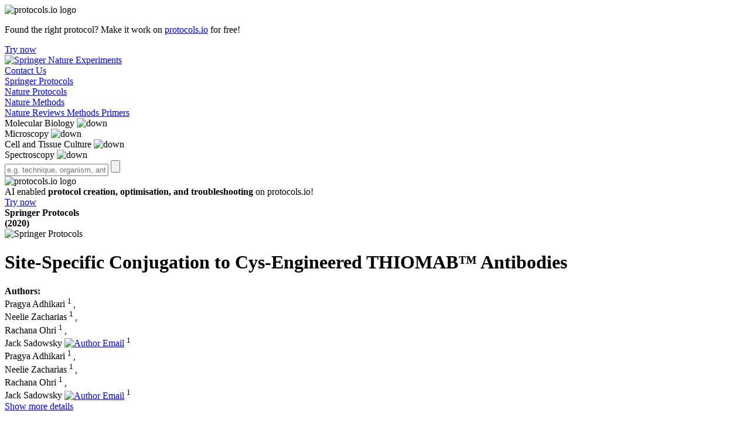

--- FILE ---
content_type: text/html; charset=UTF-8
request_url: https://experiments.springernature.com/articles/10.1007/978-1-4939-9929-3_4?error=cookies_not_supported&code=8e2b8bf1-64da-449f-b6e6-07691914e7c5
body_size: 129229
content:



<!DOCTYPE html>
<html lang="en">
    <head>
        <meta http-equiv="X-UA-Compatible" content="IE=edge" />
        <meta charset="UTF-8">
        <meta name="viewport" content="width=device-width, minimum-scale=1, maximum-scale=5">
        <meta name="format-detection" content="telephone=no" />
        <title>Site-Specific Conjugation to Cys-Engineered THIOMAB™ Antibodies | Springer Nature Experiments</title>
        <meta name="description" content='Antibodies bearing engineered cysteine residues (termed THIOMAB™ antibodies) enable the site-selective attachment of a drug, label or other payload for specific ...'>
        <meta name="google-site-verification" content=D_yhxS_LDzhwZbWykJMZVklcPVcnncpopgXtP1MQWUo />
        <meta name="msvalidate.01" content="858DC4E815355A862F3158AC02C5073F" />
        <meta property="og:image" content="https://experiments.springernature.com/assets/images/experiments_social.png">
        <meta property="og:image:type" content="image/png" />
        <meta property="og:image:width" content="200" />
        <meta property="og:image:height" content="200" />
        <meta property="og:title" content='Site-Specific Conjugation to Cys-Engineered THIOMAB™ Antibodies | Springer Nature Experiments' />
        <meta property="og:description" content='Antibodies bearing engineered cysteine residues (termed THIOMAB™ antibodies) enable the site-selective attachment of a drug, label or other payload for specific ...' />
        <meta name="twitter:card" content="summary"/>
        <meta name="twitter:image:src" content="https://experiments.springernature.com/assets/images/experiments_social.png"/>
        <meta name="twitter:title" content='Site-Specific Conjugation to Cys-Engineered THIOMAB™ Antibodies | Springer Nature Experiments'/>
        <meta name="twitter:description" content='Antibodies bearing engineered cysteine residues (termed THIOMAB™ antibodies) enable the site-selective attachment of a drug, label or other payload for specific ...' />

        
        <link rel="shortcut icon" href='/assets/images/ed57f42bd2b7e21c03bd511dc4bb5ac3-favicon.ico' type="image/x-icon"/>
        <link rel="apple-touch-icon" type="image/png" sizes="57x57" href='/assets/images/92e819bf8a05342d4d101d61c8e365ca-apple-touch-icon.png'>
        <link rel="apple-touch-icon" type="image/png" sizes="152X152" href='/assets/images/8a57f7a524dce4ef18d411643a6e1d1f-apple-touch-icon-152x152.png'>
        <link rel="apple-touch-icon" type="image/png" sizes="152X152" href='/assets/images/5665b8ba28d2f859e7b97fd3c0808916-apple-touch-icon-152x152-precomposed.png'>
        <link rel="icon" type="image/png" href='/assets/images/ed57f42bd2b7e21c03bd511dc4bb5ac3-favicon-16x16.png' sizes="16x16">
        <link rel="icon" type="image/png" href='/assets/images/1435da3e82a8354f7ca80e58700cf43a-favicon-32x32.png' sizes="16x16">
        <link rel="prefetch" href='/assets/fonts/9eed25be84335b02a7273223012f71db-MerriweatherSans-Variable.woff2' as="font" crossorigin="anonymous" type="font/woff2">

        <script nonce="c2VsZi1zY3JpcHRz">
               var dataLayer = [{
                 'user': [{}],
                 'session': {
                    'authentication':{
                        'authenticationID': 'Service not available',
                        'method': 'Anonymous'
                     }
                 },
                 'content' : {
                    'article' : {
                          'doi': '10.1007/978-1-4939-9929-3_4',
                          'title': 'landing-page' == 'home-page' ? '' : 'Site-Specific Conjugation to Cys-Engineered THIOMAB™ Antibodies | Springer Nature Experiments',
                          'type': 'article',
                          'keyWords':'Size-exclusion Chromatography;FPLC;Dialysis;Mass Spectrometry;BCA assay;HPLC;Sonication;Maleimide;ADC;Site-specific conjugation;Disulfide;THIOMAB;Engineered cysteine'
                    },
                    'category':{
                            'contentType': 'Protocol'
                    }
                 },
                 'page': {
                    'pageInfo': {},
                    'category': {
                        'pageType': 'landing-page'
                    },
                    'attributes': {
                        'template': 'mosaic',
                        'pagination': {
                            'activePage': 0,
                            'totalPages': 0,
                            'itemsPerPage': 20
                        }
                    },
                    'search': {
                        'term': '',
                        'resultCount': 0,
                        'sortType': 'recent',
                        'facet': []
                    }
                 },
                 'privacy': {},
                 'version': '1.0.0',
                 'homepage': {
                     'topicInfos': 'TopicInfo(Silver Staining,Cell and tissue culture techniques,http://km.experiments.springernature.com/techniques/silver-staining)TopicInfo(Cryo-EM,Microscopy techniques,http://km.experiments.springernature.com/techniques/cryo-em)TopicInfo(Tissue Engineering,Cell and tissue culture techniques,http://km.experiments.springernature.com/techniques/tissue-engineering)TopicInfo(Fmoc Test,Molecular techniques,http://km.experiments.springernature.com/techniques/fmoc-test)TopicInfo(In Situ Hybridization,Molecular techniques,http://km.experiments.springernature.com/techniques/in-situ-hybridization)TopicInfo(NMR,Spectroscopy techniques,http://km.experiments.springernature.com/techniques/nmr)TopicInfo(ChIP-seq,Molecular techniques,http://km.experiments.springernature.com/techniques/chip-seq)TopicInfo(Recombinant Protein Expression,Molecular techniques,http://km.experiments.springernature.com/techniques/recombinant-protein-expression)TopicInfo(TRAP Assay,Molecular techniques,http://km.experiments.springernature.com/techniques/trap-assay)TopicInfo(Two-photon Microscopy,Microscopy techniques,http://km.experiments.springernature.com/techniques/two-photon-microscopy)TopicInfo(PCR,Molecular techniques,http://km.experiments.springernature.com/techniques/pcr)TopicInfo(Organoid Culture,Cell and tissue culture techniques,http://km.experiments.springernature.com/techniques/organoid-culture)TopicInfo(Western Blot,Molecular techniques,http://km.experiments.springernature.com/techniques/western-blot)TopicInfo(High-Throughput Sequencing,Molecular techniques,http://km.experiments.springernature.com/techniques/high-throughput-sequencing)TopicInfo(Super-resolution Microscopy,Microscopy techniques,http://km.experiments.springernature.com/techniques/super-resolution-microscopy)TopicInfo(Single-molecule Assay,Molecular techniques,http://km.experiments.springernature.com/techniques/single-molecule-assay)TopicInfo(Single-cell technique,Cell and tissue culture techniques,http://km.experiments.springernature.com/techniques/single-cell-assay)TopicInfo(Mass Spectrometry,Spectroscopy techniques,http://km.experiments.springernature.com/techniques/mass-spectrometry)TopicInfo(Cytotoxicity MTT Assay,Cell and tissue culture techniques,http://km.experiments.springernature.com/techniques/cytotoxicity-mtt-assay)TopicInfo(Co-immunoprecipitation,Cell and tissue culture techniques,http://km.experiments.springernature.com/techniques/co-immunoprecipitation)TopicInfo(Machine Learning,Microscopy techniques,http://km.experiments.springernature.com/techniques/machine-learning)TopicInfo(Calcium Imaging,Microscopy techniques,http://km.experiments.springernature.com/techniques/calcium-imaging)TopicInfo(CRISPR,Molecular techniques,http://km.experiments.springernature.com/techniques/crispr)TopicInfo(3D Cell Culture,Cell and tissue culture techniques,http://km.experiments.springernature.com/techniques/3d-cell-culture)TopicInfo(X-ray Diffraction,Spectroscopy techniques,http://km.experiments.springernature.com/techniques/x-ray-diffraction)TopicInfo(Freeze Fracture Technique,Microscopy techniques,http://km.experiments.springernature.com/techniques/freeze-fracturing)TopicInfo(Sucrose Density Gradient Centrifugation,Molecular techniques,http://km.experiments.springernature.com/techniques/sucrose-density-gradient-centrifugation)TopicInfo(Cross-linking,Molecular techniques,http://km.experiments.springernature.com/techniques/cross-linking)TopicInfo(Immunohistochemistry,Cell and tissue culture techniques,http://km.experiments.springernature.com/techniques/immunohistochemistry)TopicInfo(Inverse PCR,Molecular techniques,http://km.experiments.springernature.com/techniques/inverse-pcr)'
                 }
               }];
        </script>
        <script src="https://polyfill-fastly.io/v2/polyfill.min.js" integrity="sha384-1VSQy5k+QwdaUkm5HnEi7c51pl417Wh8qB0FK/9YT1nYBm9yJtOGe271k0a1Oi2C" crossorigin="anonymous"></script>

        
            <script src="https://cmp.springernature.com/production_live/en/consent-bundle-7-latest.js"></script>
        

        
            <script>
                window.dataLayer = window.dataLayer || [];
                window.dataLayer.push({
                    ga4MeasurementId: 'G-QC6KVCEFHB',
                    ga360TrackingId: 'UA-90799357-1'
                });
            </script>
            <script nonce="c2VsZi1zY3JpcHRz" type="text/javascript">
                    (function (w, d, s, l, i) {
                        w[l] = w[l] || [];
                        w[l].push({
                            'gtm.start': new Date().getTime(), event: 'gtm.js'
                        });
                        var f = d.getElementsByTagName(s)[0],
                                j = d.createElement(s), dl = l != 'dataLayer' ? '&l=' + l : '';
                        j.async = true;
                        j.src = 'https://www.googletagmanager.com/gtm.js?id=' + i + dl;
                        f.parentNode.insertBefore(j, f);
                    })
                    (window, document, 'script', 'dataLayer', 'GTM-PL97L7D');
                </script>
        

        
            <script nonce="c2VsZi1zY3JpcHRz" src="https://verify.springernature.com/verify/springernature.min.js"></script>
        

        <script nonce="c2VsZi1zY3JpcHRz" type="text/javascript" src='/assets/745ae98c1b8dc107a47f5f63d285b66d-mathjax_config.js'></script>
        <script nonce="c2VsZi1zY3JpcHRz" type="text/javascript"
        src="https://cdnjs.cloudflare.com/ajax/libs/mathjax/2.7.4/MathJax.js?config=TeX-MML-AM_CHTML" integrity="sha384-CABIusojVGLXKWOcdRP7wwh3SC7gjAbMmAnii19ZRH6QOsLiM6NIJ7Mb4BjfkQLU" crossorigin="anonymous" async></script>

        <!-- For Sitelinks Searchbox  (only to the homepage, not to any other pages) -->
        

        <link rel="stylesheet" type="text/css" href='/assets/4d06369fef0db04594b7605fa8c61dd6-bundle.css'>
        <!--[if lt IE 9]>
            <script nonce="c2VsZi1zY3JpcHRz" src="//cdnjs.cloudflare.com/ajax/libs/html5shiv/3.7.3/html5shiv.min.js"></script>
            <link rel="stylesheet" type="text/css" media="all" href='/assets/92420c01bef1c52fd6c7ac8516266480-bundle_ie.css'/>
        <![endif]-->
        <!--[if IE 9]>
            <script nonce="c2VsZi1zY3JpcHRz" src="//cdnjs.cloudflare.com/ajax/libs/html5shiv/3.7.3/html5shiv.min.js"></script>
            <link rel="stylesheet" type="text/css" media="all" href='/assets/92420c01bef1c52fd6c7ac8516266480-bundle_ie.css'/>
        <![endif]-->
    </head>
    <body>
        
            <noscript><iframe src="https://www.googletagmanager.com/ns.html?id=GTM-PL97L7D"
            height="0" width="0" class="display-none"></iframe></noscript>
        
        <div class="ajax-loader" style="display:none">
            <img srcset="/assets/images/loading-dna.svg" src="/assets/images/loading-dna.gif" alt="loading..." style="height:110px;width:110px">
        </div>

        
            <div class="protocols_io_banner">
                <div class="protocols_io_banner_content protocols_io_clickable_banner" data-href="https://www.protocols.io/advanced-ai" data-target="_blank">
                    <div class="protocols_io_banner_left_section">
                        <img src="/assets/images/icons/svg/protocols_io.svg" alt="protocols.io logo" class="protocolsio_banner_logo" />
                    </div>
                    <div class="protocols_io_banner_info">
                        <div class="protocols_io_banner_message">
                            
                                <p>Found the right protocol? Make it work on <a href="https://www.protocols.io/" target="_blank">protocols.io</a> for free!</p>
                            
                        </div>
                        <div class="protocols_io_banner_action">
                            <a href="https://www.protocols.io/advanced-ai" target="_blank" class="protocols_io_banner_button"
                               data-track="click"
                               data-track-category="mosaic:landing-page"
                               data-track-action="click_banner-try-now"
                               data-track-label="banner-try-now">
                                    Try now
                            </a>
                        </div>
                    </div>
                </div>
            </div>
        

        <header role="banner" class="SN_header SN_landingPage">
            

<div class="SN_container">
	<div class="headerWrapper">
		<div class="SN_header__meta SN_header--center">
			<a href="/"  title="Springer Nature Experiments" class="logo SN_header__logo" tabindex="0">
				<img srcset="/assets/images/Experiments_logo_RGB.svg" src="/assets/images/experiments_logo_RGB.png"
				class="logo__img" alt="Springer Nature Experiments" name="contactUs">
			</a>
		</div>
		<div class="right-leftSection">
			<a href = "#contactUs" class="contact_headerLink" data-track="click"
			data-track-category="mosaic:home-page"
			data-track-action="Contact_header_anchor"
			data-track-label=“Contact_Us_header_link”>Contact Us</a>
			<a class="SN_header__smartphone" id="searchIcon"></a>
			<div class="hamburger">
				<div class="hamburger-icon" id="icon">
					<div class="icon-1" id="a"></div>
					<div class="icon-2" id="b"></div>
					<div class="icon-3" id="c"></div>
					<div class="clear"></div>
				</div>

				<nav id="nav">
					<div class="navSection">
						<div class="listWrapper">
							<div class="list">
								<a class="sources" data-track="click" data-track-action="source_menu-interact"
								   data-track-category="" data-track-label="springer protocols"
								   href="/sources/springer-protocols">Springer Protocols</a>
							</div>

							<div class="list">
								<a class="sources" data-track="click" data-track-action="source_menu-interact"
								   data-track-category="" data-track-label="nature protocols"
								   href="/sources/nature-protocols">Nature Protocols</a>
							</div>
							<div class="list">
								<a class="sources" data-track="click" data-track-action="source_menu-interact"
								   data-track-category="" data-track-label="nature methods"
								   href="/sources/nature-methods">Nature Methods</a>
							</div>
							<div class="list">
								<a class="sources" data-track="click" data-track-action="source_menu-interact"
								   data-track-category="" data-track-label="nature reviews methods primers"
								   href="/sources/nature-reviews-methods-primers">Nature Reviews Methods Primers</a>
							</div>
								
									<div class="list">
										<div class="dropdown">
											<div class="dropdown-btn" id="dropdown-btn-877399091"
												 data-track-label="Molecular Biology">
												<span class="sources">Molecular Biology</span>
												<img srcset="/assets/images/icons/svg/Collapsed-chevron.svg"
												src="/assets/images/icons/svg/Collapsed-chevron.svg" class="arrow-mobile" alt="down">
											</div>
											<div class="dropdown-content" id="dropdown-content-877399091" style="display: none;">
												
													<a data-track="click" data-track-action="topic_menu-interact"
													data-track-category="" data-track-label="Fmoc Test"
													href="/techniques/fmoc-test">Fmoc Test</a>
												
													<a data-track="click" data-track-action="topic_menu-interact"
													data-track-category="" data-track-label="In Situ Hybridization"
													href="/techniques/in-situ-hybridization">In Situ Hybridization</a>
												
													<a data-track="click" data-track-action="topic_menu-interact"
													data-track-category="" data-track-label="ChIP-seq"
													href="/techniques/chip-seq">ChIP-seq</a>
												
													<a data-track="click" data-track-action="topic_menu-interact"
													data-track-category="" data-track-label="Recombinant Protein Expression"
													href="/techniques/recombinant-protein-expression">Recombinant Protein Expression</a>
												
													<a data-track="click" data-track-action="topic_menu-interact"
													data-track-category="" data-track-label="TRAP Assay"
													href="/techniques/trap-assay">TRAP Assay</a>
												
													<a data-track="click" data-track-action="topic_menu-interact"
													data-track-category="" data-track-label="PCR"
													href="/techniques/pcr">PCR</a>
												
													<a data-track="click" data-track-action="topic_menu-interact"
													data-track-category="" data-track-label="Western Blot"
													href="/techniques/western-blot">Western Blot</a>
												
													<a data-track="click" data-track-action="topic_menu-interact"
													data-track-category="" data-track-label="High-Throughput Sequencing"
													href="/techniques/high-throughput-sequencing">High-Throughput Sequencing</a>
												
													<a data-track="click" data-track-action="topic_menu-interact"
													data-track-category="" data-track-label="Single-molecule Assay"
													href="/techniques/single-molecule-assay">Single-molecule Assay</a>
												
													<a data-track="click" data-track-action="topic_menu-interact"
													data-track-category="" data-track-label="CRISPR"
													href="/techniques/crispr">CRISPR</a>
												
													<a data-track="click" data-track-action="topic_menu-interact"
													data-track-category="" data-track-label="Sucrose Density Gradient Centrifugation"
													href="/techniques/sucrose-density-gradient-centrifugation">Sucrose Density Gradient Centrifugation</a>
												
													<a data-track="click" data-track-action="topic_menu-interact"
													data-track-category="" data-track-label="Cross-linking"
													href="/techniques/cross-linking">Cross-linking</a>
												
													<a data-track="click" data-track-action="topic_menu-interact"
													data-track-category="" data-track-label="Inverse PCR"
													href="/techniques/inverse-pcr">Inverse PCR</a>
												
											</div>
									</div>
								</div>
								
									<div class="list">
										<div class="dropdown">
											<div class="dropdown-btn" id="dropdown-btn-249914239"
												 data-track-label="Microscopy">
												<span class="sources">Microscopy</span>
												<img srcset="/assets/images/icons/svg/Collapsed-chevron.svg"
												src="/assets/images/icons/svg/Collapsed-chevron.svg" class="arrow-mobile" alt="down">
											</div>
											<div class="dropdown-content" id="dropdown-content-249914239" style="display: none;">
												
													<a data-track="click" data-track-action="topic_menu-interact"
													data-track-category="" data-track-label="Cryo-EM"
													href="/techniques/cryo-em">Cryo-EM</a>
												
													<a data-track="click" data-track-action="topic_menu-interact"
													data-track-category="" data-track-label="Two-photon Microscopy"
													href="/techniques/two-photon-microscopy">Two-photon Microscopy</a>
												
													<a data-track="click" data-track-action="topic_menu-interact"
													data-track-category="" data-track-label="Super-resolution Microscopy"
													href="/techniques/super-resolution-microscopy">Super-resolution Microscopy</a>
												
													<a data-track="click" data-track-action="topic_menu-interact"
													data-track-category="" data-track-label="Machine Learning"
													href="/techniques/machine-learning">Machine Learning</a>
												
													<a data-track="click" data-track-action="topic_menu-interact"
													data-track-category="" data-track-label="Calcium Imaging"
													href="/techniques/calcium-imaging">Calcium Imaging</a>
												
													<a data-track="click" data-track-action="topic_menu-interact"
													data-track-category="" data-track-label="Freeze Fracture Technique"
													href="/techniques/freeze-fracturing">Freeze Fracture Technique</a>
												
											</div>
									</div>
								</div>
								
									<div class="list">
										<div class="dropdown">
											<div class="dropdown-btn" id="dropdown-btn-359127497"
												 data-track-label="Cell and Tissue Culture">
												<span class="sources">Cell and Tissue Culture</span>
												<img srcset="/assets/images/icons/svg/Collapsed-chevron.svg"
												src="/assets/images/icons/svg/Collapsed-chevron.svg" class="arrow-mobile" alt="down">
											</div>
											<div class="dropdown-content" id="dropdown-content-359127497" style="display: none;">
												
													<a data-track="click" data-track-action="topic_menu-interact"
													data-track-category="" data-track-label="Silver Staining"
													href="/techniques/silver-staining">Silver Staining</a>
												
													<a data-track="click" data-track-action="topic_menu-interact"
													data-track-category="" data-track-label="Tissue Engineering"
													href="/techniques/tissue-engineering">Tissue Engineering</a>
												
													<a data-track="click" data-track-action="topic_menu-interact"
													data-track-category="" data-track-label="Organoid Culture"
													href="/techniques/organoid-culture">Organoid Culture</a>
												
													<a data-track="click" data-track-action="topic_menu-interact"
													data-track-category="" data-track-label="Single-cell technique"
													href="/techniques/single-cell-assay">Single-cell technique</a>
												
													<a data-track="click" data-track-action="topic_menu-interact"
													data-track-category="" data-track-label="Cytotoxicity MTT Assay"
													href="/techniques/cytotoxicity-mtt-assay">Cytotoxicity MTT Assay</a>
												
													<a data-track="click" data-track-action="topic_menu-interact"
													data-track-category="" data-track-label="Co-immunoprecipitation"
													href="/techniques/co-immunoprecipitation">Co-immunoprecipitation</a>
												
													<a data-track="click" data-track-action="topic_menu-interact"
													data-track-category="" data-track-label="3D Cell Culture"
													href="/techniques/3d-cell-culture">3D Cell Culture</a>
												
													<a data-track="click" data-track-action="topic_menu-interact"
													data-track-category="" data-track-label="Immunohistochemistry"
													href="/techniques/immunohistochemistry">Immunohistochemistry</a>
												
											</div>
									</div>
								</div>
								
									<div class="list">
										<div class="dropdown">
											<div class="dropdown-btn" id="dropdown-btn-1616393425"
												 data-track-label="Spectroscopy">
												<span class="sources">Spectroscopy</span>
												<img srcset="/assets/images/icons/svg/Collapsed-chevron.svg"
												src="/assets/images/icons/svg/Collapsed-chevron.svg" class="arrow-mobile" alt="down">
											</div>
											<div class="dropdown-content" id="dropdown-content-1616393425" style="display: none;">
												
													<a data-track="click" data-track-action="topic_menu-interact"
													data-track-category="" data-track-label="NMR"
													href="/techniques/nmr">NMR</a>
												
													<a data-track="click" data-track-action="topic_menu-interact"
													data-track-category="" data-track-label="Mass Spectrometry"
													href="/techniques/mass-spectrometry">Mass Spectrometry</a>
												
													<a data-track="click" data-track-action="topic_menu-interact"
													data-track-category="" data-track-label="X-ray Diffraction"
													href="/techniques/x-ray-diffraction">X-ray Diffraction</a>
												
											</div>
									</div>
								</div>
								
						</div>
					</div>
				</nav>
			</div>
		</div>
	</div>
</div>

        </header>

        <section role="complementary" class="SN_search-panel-wrapper SN_landingPage ">
            

<div class="searchWrapper">
	
		<div class="SN_search-panel__bg-wrapper searchContainer">
			<div class="SN_container">
				<div class="SN_header__search--L">
					<div class="searchPanel">
						
							<input id="entities" type="hidden" name="entities" value="[]">
						
						<form id="searchForm" class="SearchPanel_form" method="GET" action="/search" autocomplete="off" aria-label="search-form">
							<div class="SN_header__searchInner">
							
								<input id="searchTermInput" class="SN_header__searchText" type="text" name="term" title="Enter search term e.g technique, organism, antibody..."
								value="" placeholder="e.g. technique, organism, antibody..." aria-label="Search">
								<input id="submitButton"  value="" type="submit" class="SN_header__searchSubmit" name="submit" title="submit" data-track-label=''
								aria-label="Submit">
							
							</div>
						</form>
					</div>
				</div>
			</div>
		</div>
	
</div>





























        </section>

        <main class="SN_main__content SN_landingPage">
            <div class="protocols_io_modal_Wrapper">
                <div class="protocols_io_modal_content">
                    <div class="protocols_io_modal_content_header">
                        <img src="/assets/images/icons/svg/protocols_io.svg" alt="protocols.io logo" class="protocols_io_modal_content_logo" />
                    </div>
                    <div class="protocols_io_modal_content_body">
                        <div class="protocols_io_modal_content_text">
                            AI enabled <strong>protocol creation, optimisation, and troubleshooting</strong> on protocols.io!
                        </div>
                        <a href="https://www.protocols.io/advanced-ai" target="_blank" class="protocols_io_modal_content_button"
                           data-track="click"
                           data-track-category="mosaic:landing-page"
                           data-track-action="click_side-panel-try-now"
                           data-track-label="side-panel-try-now">Try now</a>
                    </div>
                </div>
            </div>
            
<div class="SN_container__landingPage">
    <div data-track-component="landing-page">
    <input id="getFTR_GA_bpids" type="hidden" value='Service not available'>
    <input id="getShare_method" type="hidden" value=default>
    <div class="SN_container" id="landingPageWrapper">
        <div class="layout-4 titleWrapper">
            <div class="layout__col-main heading">
                <div class ="date_and_logo">
                    <div class="sourceDetails">
                        

<div class="SN_landingPage__sourceType">

        
                <b>Springer Protocols</b>
            
</div>

                        

<div class="heading-publication_date">
    <time datetime="" class="date-time">
        <b>(2020)</b>
    </time>
    
        
    
</div>
                    </div>
                    <div class="layout__col-aside sourceLogo">
                        

<div class="SN_landingPage__source">
    <div class="SN_landingPage__source-logo">
        
                <img srcset="/assets/images/springer-protocols-logo.png" src="/assets/images/springer-protocols-logo.png"
                class="SN_landingPage__source-logo__springerProtocols" alt="Springer Protocols">
            
    </div>
</div>

                    </div>
                </div>
                <h1 class="SN_title">
                    Site-Specific Conjugation to Cys-Engineered THIOMAB™ Antibodies
                </h1>
            </div>
            <div class="authorDetails">
                <div class=" leftSection">
                    


    <div class="SN_landingPage__author-info font-primary-light authors">
    <b>Authors: </b>
        <div class="collapsed">
        
            
                <div class="SN_landingPage__author-info__singleAuthor">
                    

<span class="author-name">Pragya Adhikari</span>




    <sup>
        
            1 
        
    </sup>

<span>, </span>
                </div>
            
                <div class="SN_landingPage__author-info__singleAuthor">
                    

<span class="author-name">Neelie Zacharias</span>




    <sup>
        
            1 
        
    </sup>

<span>, </span>
                </div>
            
                <div class="SN_landingPage__author-info__singleAuthor">
                    

<span class="author-name">Rachana Ohri</span>




    <sup>
        
            1 
        
    </sup>

<span>, </span>
                </div>
            
                <div class="SN_landingPage__author-info__singleAuthor">
                    

<span class="author-name">Jack Sadowsky</span>


    <a class="author-email" name="Author Email" href="mailto:sadowsky.jack@gene.com"><img class="author-email-icon" src="/assets/images/icons/email.png" alt="Author Email"/></a>



    <sup>
        
            1 
        
    </sup>


                </div>
            
        
        </div>

        <div class="expanded hidden">
            
            <div class="SN_landingPage__author-info__singleAuthor">
                

<span class="author-name">Pragya Adhikari</span>




    <sup>
        
            1 
        
    </sup>

<span>, </span>
            </div>
            
            <div class="SN_landingPage__author-info__singleAuthor">
                

<span class="author-name">Neelie Zacharias</span>




    <sup>
        
            1 
        
    </sup>

<span>, </span>
            </div>
            
            <div class="SN_landingPage__author-info__singleAuthor">
                

<span class="author-name">Rachana Ohri</span>




    <sup>
        
            1 
        
    </sup>

<span>, </span>
            </div>
            
            <div class="SN_landingPage__author-info__singleAuthor">
                

<span class="author-name">Jack Sadowsky</span>


    <a class="author-email" name="Author Email" href="mailto:sadowsky.jack@gene.com"><img class="author-email-icon" src="/assets/images/icons/email.png" alt="Author Email"/></a>



    <sup>
        
            1 
        
    </sup>


            </div>
            
        </div>
    </div>

                    <div class="citationWrapper">
                        <div class="affiliation_details">
                            <div class="collapsed showMore">
                                <a href="#" class="more-link">Show more details</a>
                            </div>
                            <div class="expanded hidden authors-affiliation-section">
                                

<div class="SN_landingPage__breadcrumb">
    
        
            
                <p><span class="SN_landingPage__breadcrumb-bookTitle"><b>Series:</b> Methods In Molecular Biology <span class="separator"> > </span> <b> Book:</b> <a target="_blank" rel="noopener" href="https://dx.doi.org/10.1007/978-1-4939-9929-3"><span class="italics">Antibody-Drug Conjugates</span></a></span></p>
            
    
    
</div>
                                

<div class="SN_landingPage__article-info">
	<p>
	    <span class="content-type-name"><b>Protocol</b></span>
		 <span class="link-separator"> | </span>
	    <span class="p_doi"><b>DOI:</b> 10.1007/978-1-4939-9929-3_4</span>
    </p>
</div>
                                


<div class="SN_landingPage__author-affiliation affiliations">
    <b>Affiliations:</b>
    <div class="SN_landingPage__author-affiliation-details">
        <ol>
            
            <li>
                <span class="org-name">Department of Protein Chemistry, Genentech, Inc., South San Francisco, CA, USA</span>
            </li>
            
        </ol>
    </div>
</div>

                                <a href="#" class="less-link">Less</a>
                            </div>
                        </div>
                        <div class="citationCount">
                            
    
        <b>Citations: 34</b>
    
                        </div>
                    </div>
                    
                        <div class="getFTR_entitlement hidden">
                            <img srcset="/assets/images/icons/icon_entitlements_full-text.svg" src="/assets/images/icons/icon_entitlements_full-text.png"
                            alt="Full Text Entitlement Icon"\>
                            Access enabled via: <strong>An Institution</strong>
                        </div>
                    
                </div>
                <div class="rightSection">
                
                    


    <div  class="SN_btn_wrapper articlePage-btn landingPage-mobile-btnWrapper">
        <div class="buttonWrapper">
            <div class="landingPage-btn-leftSection">
                
                    <a data-track="click" data-track-action="pdf_click" data-track-category="mosaic:landing-page" data-track-label="10.1007/978-1-4939-9929-3_4, Springer Protocols" href="https://link.springer.com/content/pdf/10.1007/978-1-4939-9929-3_4.pdf"
                    class="full-article SN_btn__button primary pdfLink" target="_blank" rel="noopener">PDF</a>
                
                <a data-track="click" data-track-action="fulltext_click" data-track-category="mosaic:landing-page" data-track-label="10.1007/978-1-4939-9929-3_4, Springer Protocols" href="https://link.springer.com/10.1007/978-1-4939-9929-3_4"
                class="full-article SN_btn__button secondary fullTextLink" target="_blank" rel="noopener">Full Text</a>
                
                    <a  data-track="click"
                        data-track-category="mosaic:landing-page"
                        data-track-action="click_view-related-article"
                        data-track-label="view-related-article"
                        class="viewRelatedArticles"
                        href="#"
                        target="_blank"
                    >View related articles</a>
                
                
                    <span class="internal-links"><a href="" name="relatedArticles" class="hiddenDesktop" data-track="click"
                    data-track-action="related_click" data-track-category="mosaic:landing-page" data-track-label="10.1007/978-1-4939-9929-3_4">Related articles</a></span>
                
            </div>
            <a class="landingPage-btn-rightSection">
                <img src="/assets/images/icons/svg/share.svg" alt="share" class="shareButton" data-track="click"
                     data-track-action="share-interact" data-track-category="mosaic:landing-page" data-track-label="share, 10.1007/978-1-4939-9929-3_4">
            </a>
        </div>
        <div class="ShareOptions-Wrapper">
            <div class="shareOptions">
                <ul>
                    <li class="shareLinkWrapper">
                        <img src="/assets/images/icons/svg/Link.svg" alt="copy" class="shareOptionIcon"/>
                        <a class="copyLink sharelink" data-track="click"
                           data-track-action="copy-url_interact" data-track-category="mosaic:landing-page"
                           data-track-label="copy-url, 10.1007/978-1-4939-9929-3_4" href="#">Copy link</a>
                    </li>
                    <li class="shareLinkWrapper">
                        <img src="/assets/images/icons/svg/Whatsapp.svg" alt="whatsapp" class="shareOptionIcon"/>
                        <a class="shareToWhatsapp sharelink" data-track="click"
                           data-track-action="whatsapp_interact" data-track-category="mosaic:landing-page"
                           data-track-label="whatsapp, 10.1007/978-1-4939-9929-3_4" href="#">Share via WhatsApp</a>
                    </li>
                    <li class="shareLinkWrapper">
                        <img src="/assets/images/icons/svg/Mail.svg" alt="mail" class="shareOptionIcon"/>
                        <a class="shareToMail sharelink" data-track="click"
                           data-track-action="mail_interact" data-track-category="mosaic:landing-page"
                           data-track-label="mail-url, 10.1007/978-1-4939-9929-3_4" href="#">Share via mail</a>
                    </li>
                </ul>
            </div>
        </div>

    </div>


                
                </div>
            </div>
        </div>

        <div class="layout-4 hiddenDesktop">
            <div class="sectionWrapper">
            <div class="layout__col-main">
                <div class="abstractWrapper">
                
<div class="SN_landingPage__abstract">
    <h2>Abstract</h2>
    <div class="snippet expand-collapse-panel content">
        <div class="trimmedText">
            <p>Antibodies bearing engineered cysteine&nbsp;residues (termed THIOMAB™ antibodies) enable&nbsp;the site-selective attachment of a&nbsp;drug, label or other payload&nbsp;for specific delivery to certain tissues (e.g., tumors). This Chapter describes detailed methods we</p>&nbsp;<span class="read-more">…<a href="#" class="more-link">more</a></span>
        </div>

        <div class="snippet-details hidden">
            
                <p>Antibodies bearing engineered cysteine residues (termed THIOMAB™ antibodies) enable the site-selective attachment of a drug, label or other payload for specific delivery to certain tissues (e.g., tumors). This Chapter describes detailed methods we have developed and optimized for the conjugation, purification and analysis of THIOMAB™ antibody drug conjugates (TDCs).</p>
                <span class="read-less"> <a href="#" class="less-link">less</a></span>
            
        </div>
    </div>
</div>
                </div>
                

<h2>
    <span class="media-count">
        Figures (<span class="figureCount">0</span>)
        & Videos (<span class="videoCount">0</span>)
    </span>
</h2>
<div class="SN_landingPage__media content"  doi="10.1007/978-1-4939-9929-3_4">
    <div class="SN_landingPage__media-caption hiddenMobile"><span class="mediaDetails"></span></div>
    <div class="ga_media_tracker" data-track="click" data-track-category="mosaic:landing-page" data-track-label="10.1007/978-1-4939-9929-3_4"></div>
    <div class="SN_landingPage__media-content lightSlider hiddenMobile">
        
        <div class="clearfix">
            <ul id="media-slider-mobile" class="gallery">
                    
                        
                            
                            <li data-thumb="" lsrc='https://media.springernature.com/w500/springer-static/image/chp%3A10.1007%2F978-1-4939-9929-3_4/MediaObjects/466372_1_En_4_Fig1_HTML.png'>
                                <img src="" lsrc='https://media.springernature.com/w500/springer-static/image/chp%3A10.1007%2F978-1-4939-9929-3_4/MediaObjects/466372_1_En_4_Fig1_HTML.png' alt='Scheme for “deblocking” a THIOMAB™ antibody to enable subsequent conjugation to a thiol-reactive linker-drug moiety'/>
                                <p class="caption_details">Fig. 1</p>
                            </li>
                            
                        
                            
                            <li data-thumb="" lsrc='https://media.springernature.com/w500/springer-static/image/chp%3A10.1007%2F978-1-4939-9929-3_4/MediaObjects/466372_1_En_4_Fig2_HTML.png'>
                                <img src="" lsrc='https://media.springernature.com/w500/springer-static/image/chp%3A10.1007%2F978-1-4939-9929-3_4/MediaObjects/466372_1_En_4_Fig2_HTML.png' alt='(a) Reverse-phase LCMS total ion chromatogram (TIC) and UV spectra at 280 nm of a reduced THIOMAB™ antibody which shows separation of HC (late-eluting peak) and LC (early-eluting peak).'/>
                                <p class="caption_details">Fig. 2</p>
                            </li>
                            
                        
                            
                            <li data-thumb="" lsrc='https://media.springernature.com/w500/springer-static/image/chp%3A10.1007%2F978-1-4939-9929-3_4/MediaObjects/466372_1_En_4_Fig3_HTML.png'>
                                <img src="" lsrc='https://media.springernature.com/w500/springer-static/image/chp%3A10.1007%2F978-1-4939-9929-3_4/MediaObjects/466372_1_En_4_Fig3_HTML.png' alt='(a) Reverse-phase LCMS TIC and UV (at 280 nm) spectra of the reoxidized antibody shows that the light-chain (LC) peak area is &lt;3% that of the intact antibody peak.'/>
                                <p class="caption_details">Fig. 3</p>
                            </li>
                            
                        
                            
                            <li data-thumb="" lsrc='https://media.springernature.com/w500/springer-static/image/chp%3A10.1007%2F978-1-4939-9929-3_4/MediaObjects/466372_1_En_4_Fig4_HTML.png'>
                                <img src="" lsrc='https://media.springernature.com/w500/springer-static/image/chp%3A10.1007%2F978-1-4939-9929-3_4/MediaObjects/466372_1_En_4_Fig4_HTML.png' alt='Possible chemical or enzymatic modifications to TDCs that may simplify the LCMS-based analysis of the payload-conjugated species (yellow): (a) Deglycosylation, (b) Reduction, (c) LysCLysC limited digest, or (d) IdeSIdeS limited digest.'/>
                                <p class="caption_details">Fig. 4</p>
                            </li>
                            
                        
                    
                    
            </ul>
        </div>
            
    </div>

    
        <div class="SN_landingPage__media-scroll hiddenDesktop">
            <ul class="horizontal-gallery clearfix" tabindex="0" role="list" aria-label="Media gallery">
                
                    
                        
                            <li class="preview-item" data-index="0" role="listitem">
                                <img src="" lsrc="https://media.springernature.com/w500/springer-static/image/chp%3A10.1007%2F978-1-4939-9929-3_4/MediaObjects/466372_1_En_4_Fig1_HTML.png" alt="Scheme for “deblocking” a THIOMAB™ antibody to enable subsequent conjugation to a thiol-reactive linker-drug moiety" />
                                <p class="caption_details">Fig. 1</p>
                            </li>
                        
                    
                        
                            <li class="preview-item" data-index="1" role="listitem">
                                <img src="" lsrc="https://media.springernature.com/w500/springer-static/image/chp%3A10.1007%2F978-1-4939-9929-3_4/MediaObjects/466372_1_En_4_Fig2_HTML.png" alt="(a) Reverse-phase LCMS total ion chromatogram (TIC) and UV spectra at 280 nm of a reduced THIOMAB™ antibody which shows separation of HC (late-eluting peak) and LC (early-eluting peak)." />
                                <p class="caption_details">Fig. 2</p>
                            </li>
                        
                    
                        
                            <li class="preview-item" data-index="2" role="listitem">
                                <img src="" lsrc="https://media.springernature.com/w500/springer-static/image/chp%3A10.1007%2F978-1-4939-9929-3_4/MediaObjects/466372_1_En_4_Fig3_HTML.png" alt="(a) Reverse-phase LCMS TIC and UV (at 280 nm) spectra of the reoxidized antibody shows that the light-chain (LC) peak area is &lt;3% that of the intact antibody peak." />
                                <p class="caption_details">Fig. 3</p>
                            </li>
                        
                    
                        
                            <li class="preview-item" data-index="3" role="listitem">
                                <img src="" lsrc="https://media.springernature.com/w500/springer-static/image/chp%3A10.1007%2F978-1-4939-9929-3_4/MediaObjects/466372_1_En_4_Fig4_HTML.png" alt="Possible chemical or enzymatic modifications to TDCs that may simplify the LCMS-based analysis of the payload-conjugated species (yellow): (a) Deglycosylation, (b) Reduction, (c) LysCLysC limited digest, or (d) IdeSIdeS limited digest." />
                                <p class="caption_details">Fig. 4</p>
                            </li>
                        
                    
                
                
            </ul>
        </div>
    
</div>

                


    <div class="SN_landingPage__Keywords top20 reagentsTable">
    
        <h2>Experimental Specifications <sup><span class="newLabel">New</span></sup></h2>
    
        <div class="content desktopView hiddenMobile">
            <div class="container">
            
                <div class="tableHeader">
                    <h3 id="techniques_entity_mobile_asterisk" class=" entity active" data-track="click" data-track-action="Techniques_click" data-track-category="mosaic:landing-page" data-track-label="Techniques">
                        Techniques</h3>
                    <h3 id="reagents_entity_mobile_asterisk" class=" entity inActive" data-track="click" data-track-action="Reagents_click" data-track-category="mosaic:landing-page" data-track-label="Reagents">
                        Reagents<sup class="asterisk">*</sup></h3>
                    <h3 id="otherkeywords_entity_mobile_asterisk" class=" entity inActive" data-track="click" data-track-action="otherKeywords_click" data-track-category="mosaic:landing-page" data-track-label="Other keywords">
                        Other Keywords</h3>
                </div>
            
                <div class="parent">
                    
                        <div id ="techniques_list_mobile" class="keywords_column techniques ">
                            <div class="keywordsWrapper">
                                <div class="keywords">
                                 


    <div class="values">
    
        Size-exclusion Chromatography
    
    </div>

    <div class="values">
    
        FPLC
    
    </div>

    <div class="values">
    
        Dialysis
    
    </div>

    <div class="values">
    
        <a href="/techniques/mass-spectrometry">
            Mass Spectrometry
        </a>
    
    </div>

    <div class="values">
    
        BCA assay
    
    </div>

    <div class="values">
    
        HPLC
    
    </div>

    <div class="values">
    
        Sonication
    
    </div>

                                </div>
                            </div>
                        </div>
                    
                    <div id ="reagents_list_mobile" class="keywords_column reagents  hidden">
                         
<div class="keywordsWrapper">
    <div class="reagents_header">
        <div class="reagent_type">Antibodies</div>
        <div class="reagent_type">Protein</div>
        <div class="reagent_type">Experimental Models</div>
        <div class="reagent_type">Kits</div>
    </div>
    <div class="reagent_keywords">
        

            <div class="keywords_container antibodies">
            
                



            
            </div>

            <div class="keywords_container protein">
            
                
            
                
                    <div class="values">
                        <div>
                            Rapid™ PNGase F
                            
                        </div>
                        <a href=https://www.neb.uk.com/Products/NEB-CATALOGUE/Glycomics/Rapid-amp%3btrade%3b-PNGase-F target="_blank" data-track="click" data-track-action="Protein:Supplier_click" data-track-category="mosaic:landing-page" data-track-label="New England Biolabs"> New England Biolabs </a>
                    </div>
                
            
                
            
            </div>

            <div class="keywords_container experimentalmodel">
            
                



            

            </div>

            <div class="keywords_container kits">
            
                
                    <div class="values">
                        <div>
                            Pierce™ BCA Protein Assay Kit
                            
                        </div>
                        <a href=https://www.thermofisher.com/order/catalog/product/23225 target="_blank" data-track="click" data-track-action="Kit:Supplier_click" data-track-category="mosaic:landing-page" data-track-label="Thermo Scientific"> Thermo Scientific </a>
                    </div>
                
            
                
            
                
            
            </div>
        
    </div>
</div>
                    </div>

                    
                        <div id ="otherkeywords_list_mobile" class="keywords_column otherkeywords hidden">
                            <div class="keywordsWrapper">
                                <div class="keywords">
                                


    <div class="values">Maleimide</div>

    <div class="values">ADC</div>

    <div class="values">Site-specific conjugation</div>

    <div class="values">Disulfide</div>

    <div class="values">THIOMAB</div>

    <div class="values">Engineered cysteine</div>


                                </div>
                           </div>
                        </div>
                    
                </div>
            </div>
        </div>

        <div class="content mobileView hiddenDesktop">
            <div class="entity_wrapper">
                <h3 id="techniques_accordion_mobile" data-track="click" data-track-action="Techniques_click" data-track-category="mosaic:landing-page" data-track-label="Techniques">Techniques</h3>
                <img src="/assets/images/icons/triangle-grey.png" class="arrow" alt="Dropdown arrow icon">
            </div>
            <div class="panel inActive">
                
                    <div class="keywordsWrapper_mobile">
                        <div id ="techniques_panel_mobile" class="keywords_column techniques ">
                            <div class="keywordsWrapper">
                                <div class="keywords">
                                


    <div class="values">
    
        Size-exclusion Chromatography
    
    </div>

    <div class="values">
    
        FPLC
    
    </div>

    <div class="values">
    
        Dialysis
    
    </div>

    <div class="values">
    
        <a href="/techniques/mass-spectrometry">
            Mass Spectrometry
        </a>
    
    </div>

    <div class="values">
    
        BCA assay
    
    </div>

    <div class="values">
    
        HPLC
    
    </div>

    <div class="values">
    
        Sonication
    
    </div>

                                </div>
                            </div>

                        </div>
                    </div>
                
            </div>

            
            <div class="entity_wrapper">
                <h3 id="reagents_accordion_mobile_asterisk" data-track="click" data-track-action="Reagents_click" data-track-category="mosaic:landing-page" data-track-label="Reagents">Reagents<sup class="asterisk">*</sup></h3>
                <img src="/assets/images/icons/triangle-grey.png" class="arrow" alt="Dropdown arrow icon">
            </div>
            
            <div class="panel inActive">
                

<div class="keywordsWrapper_mobile">
    <div class="reagent_keywords">
        
            <div class="keywords_container antibodies">
                <div class="reagents_header">
                    <div class="reagent_type">Antibodies</div>
                </div>
                
                    
                
                    
                
                    
                
            </div>
            <div class="keywords_container protein">
                <div class="reagents_header">
                    <div class="reagent_type">Protein</div>
                </div>
                
                    
                
                    
                        <div class="values">
                            <div>
                                Rapid™ PNGase F
                                
                            </div>
                            <a href=https://www.neb.uk.com/Products/NEB-CATALOGUE/Glycomics/Rapid-amp%3btrade%3b-PNGase-F target="_blank" data-track="click" data-track-action="Protein:Supplier_click" data-track-category="mosaic:landing-page" data-track-label="New England Biolabs"> New England Biolabs </a>
                        </div>
                    
                
                    
                
            </div>
            <div class="keywords_container experimentalmodel">
                <div class="reagents_header">
                    <div class="reagent_type">Experimental Models</div>
                </div>
                
                    
                
                    
                
                    
                

            </div>
            <div class="keywords_container kits">
                <div class="reagents_header">
                    <div class="reagent_type">Kits</div>
                </div>
                
                    
                        <div class="values">
                            <div>
                                Pierce™ BCA Protein Assay Kit
                                
                            </div>
                            <a href=https://www.thermofisher.com/order/catalog/product/23225 target="_blank" data-track="click" data-track-action="Kit:Supplier_click" data-track-category="mosaic:landing-page" data-track-label="Thermo Scientific"> Thermo Scientific </a>
                        </div>
                    
                
                    
                
                    
                
            </div>

        
    </div>
</div>
            </div>

            <div class="entity_wrapper">
                <h3 id="otherkeywords_accordion_mobile" data-track="click" data-track-action="otherKeywords_click" data-track-category="mosaic:landing-page" data-track-label="Other keywords">Other Keywords</h3>
                <img src="/assets/images/icons/triangle-grey.png" class="arrow" alt="Dropdown arrow icon">
            </div>
            <div class="panel inActive">
                
                    <div class="keywordsWrapper_mobile">
                        <div id ="otherkeywords_panel_mobile" class="keywords_column otherkeywords">
                            <div class="keywordsWrapper">
                                <div class="keywords">
                                


    <div class="values">Maleimide</div>

    <div class="values">ADC</div>

    <div class="values">Site-specific conjugation</div>

    <div class="values">Disulfide</div>

    <div class="values">THIOMAB</div>

    <div class="values">Engineered cysteine</div>


                                </div>
                            </div>
                        </div>
                    </div>
                
            </div>
        </div>
        
            <div class="disclaimer"><sup class="asterisk">*</sup>
                Reagents occurring with supplier names are extracted and shared by <a href="https://www.citeab.com/" target="_blank">CiteAb</a>.</div>
            
        
    </div>


                

	<div class="SN_landingPage__citation top20">
		
		<h2>Citations (34)</h2>
		<div class="SN_landingPage__citation-graph column">
			<input type="hidden" class="year-wise-citations" value="{&quot;2021&quot;:4,&quot;2022&quot;:4,&quot;2023&quot;:5,&quot;2024&quot;:8,&quot;2025&quot;:12}">
			<div class="svg-container"><svg id="citation-chart-mobile" class="citation-graph"></svg></div>
		</div>
		
	</div>



                <div id="relatedArticlesMobile">
                    


<div class="SN_landingPage__relatedArticles top20">
    <h2>Discover related articles</h2>
    <div class="content">
        <div class="relatedArticles-list">
            
                <div class="collapsed">
                    
                        
                            

<div class="related-article hiddenMobile">
    <h3>
        
        <div class="article-row">

            <img class="article-cover" src='https://media.springernature.com/w500/springer-static/image/chp%3A10.1007%2F978-1-61779-331-8_1/MediaObjects/194445_1_En_1_Fig1_HTML.gif' alt="article cover"/>
            <a class="title" rel="noopener" data-track="click" data-track-action="related_click" data-track-category="mosaic:landing-page" data-track-label='related: 10.1007/978-1-61779-331-8_1, origin: 10.1007/978-1-4939-9929-3_4' href='/articles/10.1007/978-1-61779-331-8_1'>Preparation of Unnatural Amino Acids with Ammonia-Lyases and 2,3-Aminomutases</a>
            <span class="articleSource-year">
              <span class="publicationYear">2012,</span>
              <span class="source">Springer Protocols</span>
          </span>
        </div>
        
    </h3>
</div>

<div class="related-article hiddenDesktop">
    <h3>
        
        <div class="article-row__mobile">
            <div class="article-title">
                <a class="title" rel="noopener" data-track="click" data-track-action="related_click" data-track-category="mosaic:landing-page" data-track-label='related: 10.1007/978-1-61779-331-8_1, origin: 10.1007/978-1-4939-9929-3_4' href='/articles/10.1007/978-1-61779-331-8_1'>Preparation of Unnatural Amino Acids with Ammonia-Lyases and 2,3-Aminomutases</a>
                <span class="articleSource-year">
                    <span class="publicationYear">2012,</span>
                    <span class="source">Springer Protocols</span>
                </span>
            </div>
            <img class="article-cover__mobile" src='https://media.springernature.com/w500/springer-static/image/chp%3A10.1007%2F978-1-61779-331-8_1/MediaObjects/194445_1_En_1_Fig1_HTML.gif' alt="article cover"/>
        </div>
        
    </h3>
</div>
                        
                    
                        
                            

<div class="related-article hiddenMobile">
    <h3>
        
        <div class="article-row">

            <img class="article-cover" src='https://media.springernature.com/w500/springer-static/image/chp%3A10.1385%2F1-59259-209-0%3A317/MediaObjects/978-1-59259-209-8_30_Fig1_HTML.jpg' alt="article cover"/>
            <a class="title" rel="noopener" data-track="click" data-track-action="related_click" data-track-category="mosaic:landing-page" data-track-label='related: 10.1385/1-59259-209-0:317, origin: 10.1007/978-1-4939-9929-3_4' href='/articles/10.1385/1-59259-209-0:317'>Xyloside Priming of Glycosaminoglycan Biosynthesis and Inhibition of Proteoglycan Assembly</a>
            <span class="articleSource-year">
              <span class="publicationYear">2001,</span>
              <span class="source">Springer Protocols</span>
          </span>
        </div>
        
    </h3>
</div>

<div class="related-article hiddenDesktop">
    <h3>
        
        <div class="article-row__mobile">
            <div class="article-title">
                <a class="title" rel="noopener" data-track="click" data-track-action="related_click" data-track-category="mosaic:landing-page" data-track-label='related: 10.1385/1-59259-209-0:317, origin: 10.1007/978-1-4939-9929-3_4' href='/articles/10.1385/1-59259-209-0:317'>Xyloside Priming of Glycosaminoglycan Biosynthesis and Inhibition of Proteoglycan Assembly</a>
                <span class="articleSource-year">
                    <span class="publicationYear">2001,</span>
                    <span class="source">Springer Protocols</span>
                </span>
            </div>
            <img class="article-cover__mobile" src='https://media.springernature.com/w500/springer-static/image/chp%3A10.1385%2F1-59259-209-0%3A317/MediaObjects/978-1-59259-209-8_30_Fig1_HTML.jpg' alt="article cover"/>
        </div>
        
    </h3>
</div>
                        
                    
                        
                            

<div class="related-article hiddenMobile">
    <h3>
        
        <div class="article-row">

            <img class="article-cover" src='https://media.springernature.com/w500/springer-static/image/chp%3A10.1007%2F978-1-0716-1879-0_5/MediaObjects/498947_1_En_5_Fig1_HTML.png' alt="article cover"/>
            <a class="title" rel="noopener" data-track="click" data-track-action="related_click" data-track-category="mosaic:landing-page" data-track-label='related: 10.1007/978-1-0716-1879-0_5, origin: 10.1007/978-1-4939-9929-3_4' href='/articles/10.1007/978-1-0716-1879-0_5'>Purification of Dengue and Zika Virus Non-structural Protein 5 for Crystallization and Screening of Antivirals</a>
            <span class="articleSource-year">
              <span class="publicationYear">2022,</span>
              <span class="source">Springer Protocols</span>
          </span>
        </div>
        
    </h3>
</div>

<div class="related-article hiddenDesktop">
    <h3>
        
        <div class="article-row__mobile">
            <div class="article-title">
                <a class="title" rel="noopener" data-track="click" data-track-action="related_click" data-track-category="mosaic:landing-page" data-track-label='related: 10.1007/978-1-0716-1879-0_5, origin: 10.1007/978-1-4939-9929-3_4' href='/articles/10.1007/978-1-0716-1879-0_5'>Purification of Dengue and Zika Virus Non-structural Protein 5 for Crystallization and Screening of Antivirals</a>
                <span class="articleSource-year">
                    <span class="publicationYear">2022,</span>
                    <span class="source">Springer Protocols</span>
                </span>
            </div>
            <img class="article-cover__mobile" src='https://media.springernature.com/w500/springer-static/image/chp%3A10.1007%2F978-1-0716-1879-0_5/MediaObjects/498947_1_En_5_Fig1_HTML.png' alt="article cover"/>
        </div>
        
    </h3>
</div>
                        
                    
                        
                    
                        
                    
                        
                    
                        
                    
                        
                    
                        
                    
                        
                    
                    <div class="see-more ">
                        <a class="more-link" href="#" name="See more">Show more</a>
                    </div>
                </div>
                <div class="expanded hidden">
                    
                        
                            

<div class="related-article hiddenMobile">
    <h3>
        
        <div class="article-row">

            <img class="article-cover" src='https://media.springernature.com/w500/springer-static/image/chp%3A10.1007%2F978-1-61779-331-8_1/MediaObjects/194445_1_En_1_Fig1_HTML.gif' alt="article cover"/>
            <a class="title" rel="noopener" data-track="click" data-track-action="related_click" data-track-category="mosaic:landing-page" data-track-label='related: 10.1007/978-1-61779-331-8_1, origin: 10.1007/978-1-4939-9929-3_4' href='/articles/10.1007/978-1-61779-331-8_1'>Preparation of Unnatural Amino Acids with Ammonia-Lyases and 2,3-Aminomutases</a>
            <span class="articleSource-year">
              <span class="publicationYear">2012,</span>
              <span class="source">Springer Protocols</span>
          </span>
        </div>
        
    </h3>
</div>

<div class="related-article hiddenDesktop">
    <h3>
        
        <div class="article-row__mobile">
            <div class="article-title">
                <a class="title" rel="noopener" data-track="click" data-track-action="related_click" data-track-category="mosaic:landing-page" data-track-label='related: 10.1007/978-1-61779-331-8_1, origin: 10.1007/978-1-4939-9929-3_4' href='/articles/10.1007/978-1-61779-331-8_1'>Preparation of Unnatural Amino Acids with Ammonia-Lyases and 2,3-Aminomutases</a>
                <span class="articleSource-year">
                    <span class="publicationYear">2012,</span>
                    <span class="source">Springer Protocols</span>
                </span>
            </div>
            <img class="article-cover__mobile" src='https://media.springernature.com/w500/springer-static/image/chp%3A10.1007%2F978-1-61779-331-8_1/MediaObjects/194445_1_En_1_Fig1_HTML.gif' alt="article cover"/>
        </div>
        
    </h3>
</div>
                        
                    
                        
                            

<div class="related-article hiddenMobile">
    <h3>
        
        <div class="article-row">

            <img class="article-cover" src='https://media.springernature.com/w500/springer-static/image/chp%3A10.1385%2F1-59259-209-0%3A317/MediaObjects/978-1-59259-209-8_30_Fig1_HTML.jpg' alt="article cover"/>
            <a class="title" rel="noopener" data-track="click" data-track-action="related_click" data-track-category="mosaic:landing-page" data-track-label='related: 10.1385/1-59259-209-0:317, origin: 10.1007/978-1-4939-9929-3_4' href='/articles/10.1385/1-59259-209-0:317'>Xyloside Priming of Glycosaminoglycan Biosynthesis and Inhibition of Proteoglycan Assembly</a>
            <span class="articleSource-year">
              <span class="publicationYear">2001,</span>
              <span class="source">Springer Protocols</span>
          </span>
        </div>
        
    </h3>
</div>

<div class="related-article hiddenDesktop">
    <h3>
        
        <div class="article-row__mobile">
            <div class="article-title">
                <a class="title" rel="noopener" data-track="click" data-track-action="related_click" data-track-category="mosaic:landing-page" data-track-label='related: 10.1385/1-59259-209-0:317, origin: 10.1007/978-1-4939-9929-3_4' href='/articles/10.1385/1-59259-209-0:317'>Xyloside Priming of Glycosaminoglycan Biosynthesis and Inhibition of Proteoglycan Assembly</a>
                <span class="articleSource-year">
                    <span class="publicationYear">2001,</span>
                    <span class="source">Springer Protocols</span>
                </span>
            </div>
            <img class="article-cover__mobile" src='https://media.springernature.com/w500/springer-static/image/chp%3A10.1385%2F1-59259-209-0%3A317/MediaObjects/978-1-59259-209-8_30_Fig1_HTML.jpg' alt="article cover"/>
        </div>
        
    </h3>
</div>
                        
                    
                        
                            

<div class="related-article hiddenMobile">
    <h3>
        
        <div class="article-row">

            <img class="article-cover" src='https://media.springernature.com/w500/springer-static/image/chp%3A10.1007%2F978-1-0716-1879-0_5/MediaObjects/498947_1_En_5_Fig1_HTML.png' alt="article cover"/>
            <a class="title" rel="noopener" data-track="click" data-track-action="related_click" data-track-category="mosaic:landing-page" data-track-label='related: 10.1007/978-1-0716-1879-0_5, origin: 10.1007/978-1-4939-9929-3_4' href='/articles/10.1007/978-1-0716-1879-0_5'>Purification of Dengue and Zika Virus Non-structural Protein 5 for Crystallization and Screening of Antivirals</a>
            <span class="articleSource-year">
              <span class="publicationYear">2022,</span>
              <span class="source">Springer Protocols</span>
          </span>
        </div>
        
    </h3>
</div>

<div class="related-article hiddenDesktop">
    <h3>
        
        <div class="article-row__mobile">
            <div class="article-title">
                <a class="title" rel="noopener" data-track="click" data-track-action="related_click" data-track-category="mosaic:landing-page" data-track-label='related: 10.1007/978-1-0716-1879-0_5, origin: 10.1007/978-1-4939-9929-3_4' href='/articles/10.1007/978-1-0716-1879-0_5'>Purification of Dengue and Zika Virus Non-structural Protein 5 for Crystallization and Screening of Antivirals</a>
                <span class="articleSource-year">
                    <span class="publicationYear">2022,</span>
                    <span class="source">Springer Protocols</span>
                </span>
            </div>
            <img class="article-cover__mobile" src='https://media.springernature.com/w500/springer-static/image/chp%3A10.1007%2F978-1-0716-1879-0_5/MediaObjects/498947_1_En_5_Fig1_HTML.png' alt="article cover"/>
        </div>
        
    </h3>
</div>
                        
                    
                        
                            

<div class="related-article hiddenMobile">
    <h3>
        
        <div class="article-row">

            <img class="article-cover" src='https://media.springernature.com/w500/springer-static/image/chp%3A10.1007%2F978-1-0716-0154-9_23/MediaObjects/468817_3_En_23_Fig1_HTML.png' alt="article cover"/>
            <a class="title" rel="noopener" data-track="click" data-track-action="related_click" data-track-category="mosaic:landing-page" data-track-label='related: 10.1007/978-1-0716-0154-9_23, origin: 10.1007/978-1-4939-9929-3_4' href='/articles/10.1007/978-1-0716-0154-9_23'>Cell-Free NADPH Oxidase Activation Assays: A Triumph of Reductionism</a>
            <span class="articleSource-year">
              <span class="publicationYear">2020,</span>
              <span class="source">Springer Protocols</span>
          </span>
        </div>
        
    </h3>
</div>

<div class="related-article hiddenDesktop">
    <h3>
        
        <div class="article-row__mobile">
            <div class="article-title">
                <a class="title" rel="noopener" data-track="click" data-track-action="related_click" data-track-category="mosaic:landing-page" data-track-label='related: 10.1007/978-1-0716-0154-9_23, origin: 10.1007/978-1-4939-9929-3_4' href='/articles/10.1007/978-1-0716-0154-9_23'>Cell-Free NADPH Oxidase Activation Assays: A Triumph of Reductionism</a>
                <span class="articleSource-year">
                    <span class="publicationYear">2020,</span>
                    <span class="source">Springer Protocols</span>
                </span>
            </div>
            <img class="article-cover__mobile" src='https://media.springernature.com/w500/springer-static/image/chp%3A10.1007%2F978-1-0716-0154-9_23/MediaObjects/468817_3_En_23_Fig1_HTML.png' alt="article cover"/>
        </div>
        
    </h3>
</div>
                        
                    
                        
                            

<div class="related-article hiddenMobile">
    <h3>
        
        <div class="article-row">

            <img class="article-cover" src='https://media.springernature.com/w500/springer-static/image/chp%3A10.1007%2F978-1-62703-845-4_22/MediaObjects/302551_2_En_22_Fig1_HTML.gif' alt="article cover"/>
            <a class="title" rel="noopener" data-track="click" data-track-action="related_click" data-track-category="mosaic:landing-page" data-track-label='related: 10.1007/978-1-62703-845-4_22, origin: 10.1007/978-1-4939-9929-3_4' href='/articles/10.1007/978-1-62703-845-4_22'>Cell-Free NADPH Oxidase Activation Assays: “In Vitro Veritas”</a>
            <span class="articleSource-year">
              <span class="publicationYear">2014,</span>
              <span class="source">Springer Protocols</span>
          </span>
        </div>
        
    </h3>
</div>

<div class="related-article hiddenDesktop">
    <h3>
        
        <div class="article-row__mobile">
            <div class="article-title">
                <a class="title" rel="noopener" data-track="click" data-track-action="related_click" data-track-category="mosaic:landing-page" data-track-label='related: 10.1007/978-1-62703-845-4_22, origin: 10.1007/978-1-4939-9929-3_4' href='/articles/10.1007/978-1-62703-845-4_22'>Cell-Free NADPH Oxidase Activation Assays: “In Vitro Veritas”</a>
                <span class="articleSource-year">
                    <span class="publicationYear">2014,</span>
                    <span class="source">Springer Protocols</span>
                </span>
            </div>
            <img class="article-cover__mobile" src='https://media.springernature.com/w500/springer-static/image/chp%3A10.1007%2F978-1-62703-845-4_22/MediaObjects/302551_2_En_22_Fig1_HTML.gif' alt="article cover"/>
        </div>
        
    </h3>
</div>
                        
                    
                        
                            

<div class="related-article hiddenMobile">
    <h3>
        
        <div class="article-row">

            <img class="article-cover" src='https://media.springernature.com/w500/springer-static/image/chp%3A10.1007%2F978-1-0716-0524-0_28/MediaObjects/475409_1_En_28_Fig1_HTML.png' alt="article cover"/>
            <a class="title" rel="noopener" data-track="click" data-track-action="related_click" data-track-category="mosaic:landing-page" data-track-label='related: 10.1007/978-1-0716-0524-0_28, origin: 10.1007/978-1-4939-9929-3_4' href='/articles/10.1007/978-1-0716-0524-0_28'>Probing IDP Interactions with Membranes by Fluorescence Spectroscopy</a>
            <span class="articleSource-year">
              <span class="publicationYear">2020,</span>
              <span class="source">Springer Protocols</span>
          </span>
        </div>
        
    </h3>
</div>

<div class="related-article hiddenDesktop">
    <h3>
        
        <div class="article-row__mobile">
            <div class="article-title">
                <a class="title" rel="noopener" data-track="click" data-track-action="related_click" data-track-category="mosaic:landing-page" data-track-label='related: 10.1007/978-1-0716-0524-0_28, origin: 10.1007/978-1-4939-9929-3_4' href='/articles/10.1007/978-1-0716-0524-0_28'>Probing IDP Interactions with Membranes by Fluorescence Spectroscopy</a>
                <span class="articleSource-year">
                    <span class="publicationYear">2020,</span>
                    <span class="source">Springer Protocols</span>
                </span>
            </div>
            <img class="article-cover__mobile" src='https://media.springernature.com/w500/springer-static/image/chp%3A10.1007%2F978-1-0716-0524-0_28/MediaObjects/475409_1_En_28_Fig1_HTML.png' alt="article cover"/>
        </div>
        
    </h3>
</div>
                        
                    
                        
                    
                        
                    
                        
                    
                        
                    
                    <div class="see-more">
                        <a class="less-link alignRight" name="See less" href="#">less</a>
                    </div>
                </div>
            
        </div>
    </div>
</div>


                </div>
                


                


                

    <div class="top20 references_section">
        <h2>References </h2>
        <div class="references content">

<div class="collapsed">
    <ol>
    
        
            <li> Agarwal P, Bertozzi CR (2015) Site-specific antibody-drug conjugates: the nexus of bioorthogonal chemistry, protein engineering, and drug development. Bioconjug Chem 26(2):176–192.<a href='https://doi.org/10.1021/bc5004982' target='_blank'><span>https://doi.org/10.1021/bc5004982</span>
                
                    <span class="external"></span>
                
            </a>
            
            </li>
        
    
        
            <li> Junutula JR, Raab H, Clark S, Bhakta S, Leipold DD, Weir S, Chen Y, Simpson M, Tsai SP, Dennis MS et al (2008) Site-specific conjugation of a cytotoxic drug to an antibody improves the therapeutic index. Nat Biotechnol 26(8):925–932.<a href='https://doi.org/10.1038/nbt.1480' target='_blank'><span>https://doi.org/10.1038/nbt.1480</span>
                
                    <span class="external"></span>
                
            </a>
            
            </li>
        
    
        
            <li> Gunnoo SB, Madder A (2016) Chemical protein modification through cysteine. Chembiochem 17(7):529–553.<a href='https://doi.org/10.1002/cbic.201500667' target='_blank'><span>https://doi.org/10.1002/cbic.201500667</span>
                
                    <span class="external"></span>
                
            </a>
            
            </li>
        
    
        
    
        
    
        
    
        
    
    <li class="see-more">
        <a class="more-link" href="#" name="See more">Show more references</a>
    </li>
    </ol>
</div>

<div class="expanded hidden">
    <ol>
    
        <li> Agarwal P, Bertozzi CR (2015) Site-specific antibody-drug conjugates: the nexus of bioorthogonal chemistry, protein engineering, and drug development. Bioconjug Chem 26(2):176–192.<a href='https://doi.org/10.1021/bc5004982' target='_blank'><span>https://doi.org/10.1021/bc5004982</span>
            
                <span class="external"></span>
            
        </a>
        
        </li>
    
        <li> Junutula JR, Raab H, Clark S, Bhakta S, Leipold DD, Weir S, Chen Y, Simpson M, Tsai SP, Dennis MS et al (2008) Site-specific conjugation of a cytotoxic drug to an antibody improves the therapeutic index. Nat Biotechnol 26(8):925–932.<a href='https://doi.org/10.1038/nbt.1480' target='_blank'><span>https://doi.org/10.1038/nbt.1480</span>
            
                <span class="external"></span>
            
        </a>
        
        </li>
    
        <li> Gunnoo SB, Madder A (2016) Chemical protein modification through cysteine. Chembiochem 17(7):529–553.<a href='https://doi.org/10.1002/cbic.201500667' target='_blank'><span>https://doi.org/10.1002/cbic.201500667</span>
            
                <span class="external"></span>
            
        </a>
        
        </li>
    
        <li> Shen B-Q, Xu K, Liu L, Raab H, Bhakta S, Kenrick M, Parsons-Reponte KL, Tien J, Yu SF, Mai E et al (2012) Conjugation site modulates the in vivo stability and therapeutic activity of antibody-drug conjugates. Nat Biotechnol 30(2):184–189.<a href='https://doi.org/10.1038/nbt.2108' target='_blank'><span>https://doi.org/10.1038/nbt.2108</span>
            
                <span class="external"></span>
            
        </a>
        
        </li>
    
        <li> Ohri R, Bhakta S, Fourie-O’Donohue A, Dela Cruz-Chuh J, Tsai SP, Cook R, Wei B, Ng C, Wong AW, Bos AB et al (2018) High-throughput cysteine scanning to identify stable antibody conjugation sites for maleimide- and disulfide-based linkers. Bioconjug Chem 29(2):473–485.<a href='https://doi.org/10.1021/acs.bioconjchem.7b00791' target='_blank'><span>https://doi.org/10.1021/acs.bioconjchem.7b00791</span>
            
                <span class="external"></span>
            
        </a>
        
        </li>
    
        <li> Su D, Kozak KR, Sadowsky J, Yu SF, Fourie-O’Donohue A, Nelson C, Vandlen R, Ohri R, Liu L, Ng C et al (2018) Modulating antibody–drug conjugate payload metabolism by conjugation site and linker modification. Bioconjug Chem 29(4):1155–1167.<a href='https://doi.org/10.1021/acs.bioconjchem.7b00785' target='_blank'><span>https://doi.org/10.1021/acs.bioconjchem.7b00785</span>
            
                <span class="external"></span>
            
        </a>
        
        </li>
    
        <li> Bhakta S, Raab H, Junutula JR (2013) Engineering THIOMABs for site-specific conjugation of Thiol-reactive linkers. Humana Press, Totowa, NJ, pp 189–203.<a href='https://doi.org/10.1007/978-1-62703-541-5_11' target='_blank'><span>https://doi.org/10.1007/978-1-62703-541-5_11</span>
            
        </a>
        
        </li>
    
    <li class="see-more">
        <a class="less-link alignRight" name="See less" href="#">less</a>
    </li>
    </ol>
</div>
</div>
    </div>

            </div>
            </div>
        </div>

        <div class="layout-4  hiddenMobile">
            <div class="sectionWrapper">
                <div class="leftSection">
                    <div class="abstractWrapper">
                         
<div class="SN_landingPage__abstract">
    <h2>Abstract</h2>
    <div class="snippet expand-collapse-panel content">
        <div class="trimmedText">
            <p>Antibodies bearing engineered cysteine&nbsp;residues (termed THIOMAB™ antibodies) enable&nbsp;the site-selective attachment of a&nbsp;drug, label or other payload&nbsp;for specific delivery to certain tissues (e.g., tumors). This Chapter describes detailed methods we</p>&nbsp;<span class="read-more">…<a href="#" class="more-link">more</a></span>
        </div>

        <div class="snippet-details hidden">
            
                <p>Antibodies bearing engineered cysteine residues (termed THIOMAB™ antibodies) enable the site-selective attachment of a drug, label or other payload for specific delivery to certain tissues (e.g., tumors). This Chapter describes detailed methods we have developed and optimized for the conjugation, purification and analysis of THIOMAB™ antibody drug conjugates (TDCs).</p>
                <span class="read-less"> <a href="#" class="less-link">less</a></span>
            
        </div>
    </div>
</div>
                    </div>
                    


    <div class="SN_landingPage__Keywords top20 reagentsTable">
    
        <h2>Experimental Specifications <sup><span class="newLabel">New</span></sup></h2>
    
        <div class="content desktopView hiddenMobile">
            <div class="container">
            
                <div class="tableHeader">
                    <h3 id="techniques_entity_desktop_asterisk" class=" entity active" data-track="click" data-track-action="Techniques_click" data-track-category="mosaic:landing-page" data-track-label="Techniques">
                        Techniques</h3>
                    <h3 id="reagents_entity_desktop_asterisk" class=" entity inActive" data-track="click" data-track-action="Reagents_click" data-track-category="mosaic:landing-page" data-track-label="Reagents">
                        Reagents<sup class="asterisk">*</sup></h3>
                    <h3 id="otherkeywords_entity_desktop_asterisk" class=" entity inActive" data-track="click" data-track-action="otherKeywords_click" data-track-category="mosaic:landing-page" data-track-label="Other keywords">
                        Other Keywords</h3>
                </div>
            
                <div class="parent">
                    
                        <div id ="techniques_list_desktop" class="keywords_column techniques ">
                            <div class="keywordsWrapper">
                                <div class="keywords">
                                 


    <div class="values">
    
        Size-exclusion Chromatography
    
    </div>

    <div class="values">
    
        FPLC
    
    </div>

    <div class="values">
    
        Dialysis
    
    </div>

    <div class="values">
    
        <a href="/techniques/mass-spectrometry">
            Mass Spectrometry
        </a>
    
    </div>

    <div class="values">
    
        BCA assay
    
    </div>

    <div class="values">
    
        HPLC
    
    </div>

    <div class="values">
    
        Sonication
    
    </div>

                                </div>
                            </div>
                        </div>
                    
                    <div id ="reagents_list_desktop" class="keywords_column reagents  hidden">
                         
<div class="keywordsWrapper">
    <div class="reagents_header">
        <div class="reagent_type">Antibodies</div>
        <div class="reagent_type">Protein</div>
        <div class="reagent_type">Experimental Models</div>
        <div class="reagent_type">Kits</div>
    </div>
    <div class="reagent_keywords">
        

            <div class="keywords_container antibodies">
            
                



            
            </div>

            <div class="keywords_container protein">
            
                
            
                
                    <div class="values">
                        <div>
                            Rapid™ PNGase F
                            
                        </div>
                        <a href=https://www.neb.uk.com/Products/NEB-CATALOGUE/Glycomics/Rapid-amp%3btrade%3b-PNGase-F target="_blank" data-track="click" data-track-action="Protein:Supplier_click" data-track-category="mosaic:landing-page" data-track-label="New England Biolabs"> New England Biolabs </a>
                    </div>
                
            
                
            
            </div>

            <div class="keywords_container experimentalmodel">
            
                



            

            </div>

            <div class="keywords_container kits">
            
                
                    <div class="values">
                        <div>
                            Pierce™ BCA Protein Assay Kit
                            
                        </div>
                        <a href=https://www.thermofisher.com/order/catalog/product/23225 target="_blank" data-track="click" data-track-action="Kit:Supplier_click" data-track-category="mosaic:landing-page" data-track-label="Thermo Scientific"> Thermo Scientific </a>
                    </div>
                
            
                
            
                
            
            </div>
        
    </div>
</div>
                    </div>

                    
                        <div id ="otherkeywords_list_desktop" class="keywords_column otherkeywords hidden">
                            <div class="keywordsWrapper">
                                <div class="keywords">
                                


    <div class="values">Maleimide</div>

    <div class="values">ADC</div>

    <div class="values">Site-specific conjugation</div>

    <div class="values">Disulfide</div>

    <div class="values">THIOMAB</div>

    <div class="values">Engineered cysteine</div>


                                </div>
                           </div>
                        </div>
                    
                </div>
            </div>
        </div>

        <div class="content mobileView hiddenDesktop">
            <div class="entity_wrapper">
                <h3 id="techniques_accordion_desktop" data-track="click" data-track-action="Techniques_click" data-track-category="mosaic:landing-page" data-track-label="Techniques">Techniques</h3>
                <img src="/assets/images/icons/triangle-grey.png" class="arrow" alt="Dropdown arrow icon">
            </div>
            <div class="panel inActive">
                
                    <div class="keywordsWrapper_mobile">
                        <div id ="techniques_panel_desktop" class="keywords_column techniques ">
                            <div class="keywordsWrapper">
                                <div class="keywords">
                                


    <div class="values">
    
        Size-exclusion Chromatography
    
    </div>

    <div class="values">
    
        FPLC
    
    </div>

    <div class="values">
    
        Dialysis
    
    </div>

    <div class="values">
    
        <a href="/techniques/mass-spectrometry">
            Mass Spectrometry
        </a>
    
    </div>

    <div class="values">
    
        BCA assay
    
    </div>

    <div class="values">
    
        HPLC
    
    </div>

    <div class="values">
    
        Sonication
    
    </div>

                                </div>
                            </div>

                        </div>
                    </div>
                
            </div>

            
            <div class="entity_wrapper">
                <h3 id="reagents_accordion_desktop_asterisk" data-track="click" data-track-action="Reagents_click" data-track-category="mosaic:landing-page" data-track-label="Reagents">Reagents<sup class="asterisk">*</sup></h3>
                <img src="/assets/images/icons/triangle-grey.png" class="arrow" alt="Dropdown arrow icon">
            </div>
            
            <div class="panel inActive">
                

<div class="keywordsWrapper_mobile">
    <div class="reagent_keywords">
        
            <div class="keywords_container antibodies">
                <div class="reagents_header">
                    <div class="reagent_type">Antibodies</div>
                </div>
                
                    
                
                    
                
                    
                
            </div>
            <div class="keywords_container protein">
                <div class="reagents_header">
                    <div class="reagent_type">Protein</div>
                </div>
                
                    
                
                    
                        <div class="values">
                            <div>
                                Rapid™ PNGase F
                                
                            </div>
                            <a href=https://www.neb.uk.com/Products/NEB-CATALOGUE/Glycomics/Rapid-amp%3btrade%3b-PNGase-F target="_blank" data-track="click" data-track-action="Protein:Supplier_click" data-track-category="mosaic:landing-page" data-track-label="New England Biolabs"> New England Biolabs </a>
                        </div>
                    
                
                    
                
            </div>
            <div class="keywords_container experimentalmodel">
                <div class="reagents_header">
                    <div class="reagent_type">Experimental Models</div>
                </div>
                
                    
                
                    
                
                    
                

            </div>
            <div class="keywords_container kits">
                <div class="reagents_header">
                    <div class="reagent_type">Kits</div>
                </div>
                
                    
                        <div class="values">
                            <div>
                                Pierce™ BCA Protein Assay Kit
                                
                            </div>
                            <a href=https://www.thermofisher.com/order/catalog/product/23225 target="_blank" data-track="click" data-track-action="Kit:Supplier_click" data-track-category="mosaic:landing-page" data-track-label="Thermo Scientific"> Thermo Scientific </a>
                        </div>
                    
                
                    
                
                    
                
            </div>

        
    </div>
</div>
            </div>

            <div class="entity_wrapper">
                <h3 id="otherkeywords_accordion_desktop" data-track="click" data-track-action="otherKeywords_click" data-track-category="mosaic:landing-page" data-track-label="Other keywords">Other Keywords</h3>
                <img src="/assets/images/icons/triangle-grey.png" class="arrow" alt="Dropdown arrow icon">
            </div>
            <div class="panel inActive">
                
                    <div class="keywordsWrapper_mobile">
                        <div id ="otherkeywords_panel_desktop" class="keywords_column otherkeywords">
                            <div class="keywordsWrapper">
                                <div class="keywords">
                                


    <div class="values">Maleimide</div>

    <div class="values">ADC</div>

    <div class="values">Site-specific conjugation</div>

    <div class="values">Disulfide</div>

    <div class="values">THIOMAB</div>

    <div class="values">Engineered cysteine</div>


                                </div>
                            </div>
                        </div>
                    </div>
                
            </div>
        </div>
        
            <div class="disclaimer"><sup class="asterisk">*</sup>
                Reagents occurring with supplier names are extracted and shared by <a href="https://www.citeab.com/" target="_blank">CiteAb</a>.</div>
            
        
    </div>


                    <div id="relatedArticlesDesktop">
                        


<div class="SN_landingPage__relatedArticles top20">
    <h2>Discover related articles</h2>
    <div class="content">
        <div class="relatedArticles-list">
            
                <div class="collapsed">
                    
                        
                            

<div class="related-article hiddenMobile">
    <h3>
        
        <div class="article-row">

            <img class="article-cover" src='https://media.springernature.com/w500/springer-static/image/chp%3A10.1007%2F978-1-61779-331-8_1/MediaObjects/194445_1_En_1_Fig1_HTML.gif' alt="article cover"/>
            <a class="title" rel="noopener" data-track="click" data-track-action="related_click" data-track-category="mosaic:landing-page" data-track-label='related: 10.1007/978-1-61779-331-8_1, origin: 10.1007/978-1-4939-9929-3_4' href='/articles/10.1007/978-1-61779-331-8_1'>Preparation of Unnatural Amino Acids with Ammonia-Lyases and 2,3-Aminomutases</a>
            <span class="articleSource-year">
              <span class="publicationYear">2012,</span>
              <span class="source">Springer Protocols</span>
          </span>
        </div>
        
    </h3>
</div>

<div class="related-article hiddenDesktop">
    <h3>
        
        <div class="article-row__mobile">
            <div class="article-title">
                <a class="title" rel="noopener" data-track="click" data-track-action="related_click" data-track-category="mosaic:landing-page" data-track-label='related: 10.1007/978-1-61779-331-8_1, origin: 10.1007/978-1-4939-9929-3_4' href='/articles/10.1007/978-1-61779-331-8_1'>Preparation of Unnatural Amino Acids with Ammonia-Lyases and 2,3-Aminomutases</a>
                <span class="articleSource-year">
                    <span class="publicationYear">2012,</span>
                    <span class="source">Springer Protocols</span>
                </span>
            </div>
            <img class="article-cover__mobile" src='https://media.springernature.com/w500/springer-static/image/chp%3A10.1007%2F978-1-61779-331-8_1/MediaObjects/194445_1_En_1_Fig1_HTML.gif' alt="article cover"/>
        </div>
        
    </h3>
</div>
                        
                    
                        
                            

<div class="related-article hiddenMobile">
    <h3>
        
        <div class="article-row">

            <img class="article-cover" src='https://media.springernature.com/w500/springer-static/image/chp%3A10.1385%2F1-59259-209-0%3A317/MediaObjects/978-1-59259-209-8_30_Fig1_HTML.jpg' alt="article cover"/>
            <a class="title" rel="noopener" data-track="click" data-track-action="related_click" data-track-category="mosaic:landing-page" data-track-label='related: 10.1385/1-59259-209-0:317, origin: 10.1007/978-1-4939-9929-3_4' href='/articles/10.1385/1-59259-209-0:317'>Xyloside Priming of Glycosaminoglycan Biosynthesis and Inhibition of Proteoglycan Assembly</a>
            <span class="articleSource-year">
              <span class="publicationYear">2001,</span>
              <span class="source">Springer Protocols</span>
          </span>
        </div>
        
    </h3>
</div>

<div class="related-article hiddenDesktop">
    <h3>
        
        <div class="article-row__mobile">
            <div class="article-title">
                <a class="title" rel="noopener" data-track="click" data-track-action="related_click" data-track-category="mosaic:landing-page" data-track-label='related: 10.1385/1-59259-209-0:317, origin: 10.1007/978-1-4939-9929-3_4' href='/articles/10.1385/1-59259-209-0:317'>Xyloside Priming of Glycosaminoglycan Biosynthesis and Inhibition of Proteoglycan Assembly</a>
                <span class="articleSource-year">
                    <span class="publicationYear">2001,</span>
                    <span class="source">Springer Protocols</span>
                </span>
            </div>
            <img class="article-cover__mobile" src='https://media.springernature.com/w500/springer-static/image/chp%3A10.1385%2F1-59259-209-0%3A317/MediaObjects/978-1-59259-209-8_30_Fig1_HTML.jpg' alt="article cover"/>
        </div>
        
    </h3>
</div>
                        
                    
                        
                            

<div class="related-article hiddenMobile">
    <h3>
        
        <div class="article-row">

            <img class="article-cover" src='https://media.springernature.com/w500/springer-static/image/chp%3A10.1007%2F978-1-0716-1879-0_5/MediaObjects/498947_1_En_5_Fig1_HTML.png' alt="article cover"/>
            <a class="title" rel="noopener" data-track="click" data-track-action="related_click" data-track-category="mosaic:landing-page" data-track-label='related: 10.1007/978-1-0716-1879-0_5, origin: 10.1007/978-1-4939-9929-3_4' href='/articles/10.1007/978-1-0716-1879-0_5'>Purification of Dengue and Zika Virus Non-structural Protein 5 for Crystallization and Screening of Antivirals</a>
            <span class="articleSource-year">
              <span class="publicationYear">2022,</span>
              <span class="source">Springer Protocols</span>
          </span>
        </div>
        
    </h3>
</div>

<div class="related-article hiddenDesktop">
    <h3>
        
        <div class="article-row__mobile">
            <div class="article-title">
                <a class="title" rel="noopener" data-track="click" data-track-action="related_click" data-track-category="mosaic:landing-page" data-track-label='related: 10.1007/978-1-0716-1879-0_5, origin: 10.1007/978-1-4939-9929-3_4' href='/articles/10.1007/978-1-0716-1879-0_5'>Purification of Dengue and Zika Virus Non-structural Protein 5 for Crystallization and Screening of Antivirals</a>
                <span class="articleSource-year">
                    <span class="publicationYear">2022,</span>
                    <span class="source">Springer Protocols</span>
                </span>
            </div>
            <img class="article-cover__mobile" src='https://media.springernature.com/w500/springer-static/image/chp%3A10.1007%2F978-1-0716-1879-0_5/MediaObjects/498947_1_En_5_Fig1_HTML.png' alt="article cover"/>
        </div>
        
    </h3>
</div>
                        
                    
                        
                    
                        
                    
                        
                    
                        
                    
                        
                    
                        
                    
                        
                    
                    <div class="see-more ">
                        <a class="more-link" href="#" name="See more">Show more</a>
                    </div>
                </div>
                <div class="expanded hidden">
                    
                        
                            

<div class="related-article hiddenMobile">
    <h3>
        
        <div class="article-row">

            <img class="article-cover" src='https://media.springernature.com/w500/springer-static/image/chp%3A10.1007%2F978-1-61779-331-8_1/MediaObjects/194445_1_En_1_Fig1_HTML.gif' alt="article cover"/>
            <a class="title" rel="noopener" data-track="click" data-track-action="related_click" data-track-category="mosaic:landing-page" data-track-label='related: 10.1007/978-1-61779-331-8_1, origin: 10.1007/978-1-4939-9929-3_4' href='/articles/10.1007/978-1-61779-331-8_1'>Preparation of Unnatural Amino Acids with Ammonia-Lyases and 2,3-Aminomutases</a>
            <span class="articleSource-year">
              <span class="publicationYear">2012,</span>
              <span class="source">Springer Protocols</span>
          </span>
        </div>
        
    </h3>
</div>

<div class="related-article hiddenDesktop">
    <h3>
        
        <div class="article-row__mobile">
            <div class="article-title">
                <a class="title" rel="noopener" data-track="click" data-track-action="related_click" data-track-category="mosaic:landing-page" data-track-label='related: 10.1007/978-1-61779-331-8_1, origin: 10.1007/978-1-4939-9929-3_4' href='/articles/10.1007/978-1-61779-331-8_1'>Preparation of Unnatural Amino Acids with Ammonia-Lyases and 2,3-Aminomutases</a>
                <span class="articleSource-year">
                    <span class="publicationYear">2012,</span>
                    <span class="source">Springer Protocols</span>
                </span>
            </div>
            <img class="article-cover__mobile" src='https://media.springernature.com/w500/springer-static/image/chp%3A10.1007%2F978-1-61779-331-8_1/MediaObjects/194445_1_En_1_Fig1_HTML.gif' alt="article cover"/>
        </div>
        
    </h3>
</div>
                        
                    
                        
                            

<div class="related-article hiddenMobile">
    <h3>
        
        <div class="article-row">

            <img class="article-cover" src='https://media.springernature.com/w500/springer-static/image/chp%3A10.1385%2F1-59259-209-0%3A317/MediaObjects/978-1-59259-209-8_30_Fig1_HTML.jpg' alt="article cover"/>
            <a class="title" rel="noopener" data-track="click" data-track-action="related_click" data-track-category="mosaic:landing-page" data-track-label='related: 10.1385/1-59259-209-0:317, origin: 10.1007/978-1-4939-9929-3_4' href='/articles/10.1385/1-59259-209-0:317'>Xyloside Priming of Glycosaminoglycan Biosynthesis and Inhibition of Proteoglycan Assembly</a>
            <span class="articleSource-year">
              <span class="publicationYear">2001,</span>
              <span class="source">Springer Protocols</span>
          </span>
        </div>
        
    </h3>
</div>

<div class="related-article hiddenDesktop">
    <h3>
        
        <div class="article-row__mobile">
            <div class="article-title">
                <a class="title" rel="noopener" data-track="click" data-track-action="related_click" data-track-category="mosaic:landing-page" data-track-label='related: 10.1385/1-59259-209-0:317, origin: 10.1007/978-1-4939-9929-3_4' href='/articles/10.1385/1-59259-209-0:317'>Xyloside Priming of Glycosaminoglycan Biosynthesis and Inhibition of Proteoglycan Assembly</a>
                <span class="articleSource-year">
                    <span class="publicationYear">2001,</span>
                    <span class="source">Springer Protocols</span>
                </span>
            </div>
            <img class="article-cover__mobile" src='https://media.springernature.com/w500/springer-static/image/chp%3A10.1385%2F1-59259-209-0%3A317/MediaObjects/978-1-59259-209-8_30_Fig1_HTML.jpg' alt="article cover"/>
        </div>
        
    </h3>
</div>
                        
                    
                        
                            

<div class="related-article hiddenMobile">
    <h3>
        
        <div class="article-row">

            <img class="article-cover" src='https://media.springernature.com/w500/springer-static/image/chp%3A10.1007%2F978-1-0716-1879-0_5/MediaObjects/498947_1_En_5_Fig1_HTML.png' alt="article cover"/>
            <a class="title" rel="noopener" data-track="click" data-track-action="related_click" data-track-category="mosaic:landing-page" data-track-label='related: 10.1007/978-1-0716-1879-0_5, origin: 10.1007/978-1-4939-9929-3_4' href='/articles/10.1007/978-1-0716-1879-0_5'>Purification of Dengue and Zika Virus Non-structural Protein 5 for Crystallization and Screening of Antivirals</a>
            <span class="articleSource-year">
              <span class="publicationYear">2022,</span>
              <span class="source">Springer Protocols</span>
          </span>
        </div>
        
    </h3>
</div>

<div class="related-article hiddenDesktop">
    <h3>
        
        <div class="article-row__mobile">
            <div class="article-title">
                <a class="title" rel="noopener" data-track="click" data-track-action="related_click" data-track-category="mosaic:landing-page" data-track-label='related: 10.1007/978-1-0716-1879-0_5, origin: 10.1007/978-1-4939-9929-3_4' href='/articles/10.1007/978-1-0716-1879-0_5'>Purification of Dengue and Zika Virus Non-structural Protein 5 for Crystallization and Screening of Antivirals</a>
                <span class="articleSource-year">
                    <span class="publicationYear">2022,</span>
                    <span class="source">Springer Protocols</span>
                </span>
            </div>
            <img class="article-cover__mobile" src='https://media.springernature.com/w500/springer-static/image/chp%3A10.1007%2F978-1-0716-1879-0_5/MediaObjects/498947_1_En_5_Fig1_HTML.png' alt="article cover"/>
        </div>
        
    </h3>
</div>
                        
                    
                        
                            

<div class="related-article hiddenMobile">
    <h3>
        
        <div class="article-row">

            <img class="article-cover" src='https://media.springernature.com/w500/springer-static/image/chp%3A10.1007%2F978-1-0716-0154-9_23/MediaObjects/468817_3_En_23_Fig1_HTML.png' alt="article cover"/>
            <a class="title" rel="noopener" data-track="click" data-track-action="related_click" data-track-category="mosaic:landing-page" data-track-label='related: 10.1007/978-1-0716-0154-9_23, origin: 10.1007/978-1-4939-9929-3_4' href='/articles/10.1007/978-1-0716-0154-9_23'>Cell-Free NADPH Oxidase Activation Assays: A Triumph of Reductionism</a>
            <span class="articleSource-year">
              <span class="publicationYear">2020,</span>
              <span class="source">Springer Protocols</span>
          </span>
        </div>
        
    </h3>
</div>

<div class="related-article hiddenDesktop">
    <h3>
        
        <div class="article-row__mobile">
            <div class="article-title">
                <a class="title" rel="noopener" data-track="click" data-track-action="related_click" data-track-category="mosaic:landing-page" data-track-label='related: 10.1007/978-1-0716-0154-9_23, origin: 10.1007/978-1-4939-9929-3_4' href='/articles/10.1007/978-1-0716-0154-9_23'>Cell-Free NADPH Oxidase Activation Assays: A Triumph of Reductionism</a>
                <span class="articleSource-year">
                    <span class="publicationYear">2020,</span>
                    <span class="source">Springer Protocols</span>
                </span>
            </div>
            <img class="article-cover__mobile" src='https://media.springernature.com/w500/springer-static/image/chp%3A10.1007%2F978-1-0716-0154-9_23/MediaObjects/468817_3_En_23_Fig1_HTML.png' alt="article cover"/>
        </div>
        
    </h3>
</div>
                        
                    
                        
                            

<div class="related-article hiddenMobile">
    <h3>
        
        <div class="article-row">

            <img class="article-cover" src='https://media.springernature.com/w500/springer-static/image/chp%3A10.1007%2F978-1-62703-845-4_22/MediaObjects/302551_2_En_22_Fig1_HTML.gif' alt="article cover"/>
            <a class="title" rel="noopener" data-track="click" data-track-action="related_click" data-track-category="mosaic:landing-page" data-track-label='related: 10.1007/978-1-62703-845-4_22, origin: 10.1007/978-1-4939-9929-3_4' href='/articles/10.1007/978-1-62703-845-4_22'>Cell-Free NADPH Oxidase Activation Assays: “In Vitro Veritas”</a>
            <span class="articleSource-year">
              <span class="publicationYear">2014,</span>
              <span class="source">Springer Protocols</span>
          </span>
        </div>
        
    </h3>
</div>

<div class="related-article hiddenDesktop">
    <h3>
        
        <div class="article-row__mobile">
            <div class="article-title">
                <a class="title" rel="noopener" data-track="click" data-track-action="related_click" data-track-category="mosaic:landing-page" data-track-label='related: 10.1007/978-1-62703-845-4_22, origin: 10.1007/978-1-4939-9929-3_4' href='/articles/10.1007/978-1-62703-845-4_22'>Cell-Free NADPH Oxidase Activation Assays: “In Vitro Veritas”</a>
                <span class="articleSource-year">
                    <span class="publicationYear">2014,</span>
                    <span class="source">Springer Protocols</span>
                </span>
            </div>
            <img class="article-cover__mobile" src='https://media.springernature.com/w500/springer-static/image/chp%3A10.1007%2F978-1-62703-845-4_22/MediaObjects/302551_2_En_22_Fig1_HTML.gif' alt="article cover"/>
        </div>
        
    </h3>
</div>
                        
                    
                        
                            

<div class="related-article hiddenMobile">
    <h3>
        
        <div class="article-row">

            <img class="article-cover" src='https://media.springernature.com/w500/springer-static/image/chp%3A10.1007%2F978-1-0716-0524-0_28/MediaObjects/475409_1_En_28_Fig1_HTML.png' alt="article cover"/>
            <a class="title" rel="noopener" data-track="click" data-track-action="related_click" data-track-category="mosaic:landing-page" data-track-label='related: 10.1007/978-1-0716-0524-0_28, origin: 10.1007/978-1-4939-9929-3_4' href='/articles/10.1007/978-1-0716-0524-0_28'>Probing IDP Interactions with Membranes by Fluorescence Spectroscopy</a>
            <span class="articleSource-year">
              <span class="publicationYear">2020,</span>
              <span class="source">Springer Protocols</span>
          </span>
        </div>
        
    </h3>
</div>

<div class="related-article hiddenDesktop">
    <h3>
        
        <div class="article-row__mobile">
            <div class="article-title">
                <a class="title" rel="noopener" data-track="click" data-track-action="related_click" data-track-category="mosaic:landing-page" data-track-label='related: 10.1007/978-1-0716-0524-0_28, origin: 10.1007/978-1-4939-9929-3_4' href='/articles/10.1007/978-1-0716-0524-0_28'>Probing IDP Interactions with Membranes by Fluorescence Spectroscopy</a>
                <span class="articleSource-year">
                    <span class="publicationYear">2020,</span>
                    <span class="source">Springer Protocols</span>
                </span>
            </div>
            <img class="article-cover__mobile" src='https://media.springernature.com/w500/springer-static/image/chp%3A10.1007%2F978-1-0716-0524-0_28/MediaObjects/475409_1_En_28_Fig1_HTML.png' alt="article cover"/>
        </div>
        
    </h3>
</div>
                        
                    
                        
                    
                        
                    
                        
                    
                        
                    
                    <div class="see-more">
                        <a class="less-link alignRight" name="See less" href="#">less</a>
                    </div>
                </div>
            
        </div>
    </div>
</div>


                    </div>

                    <div class="ads_section">
                        <p class="ad_text">Advertisement</p>
                        <div class="mpu_ad" id="landingpage_mpu_ad_left">
                        </div>
                    </div>
                    

    <div class="top20 references_section">
        <h2>References </h2>
        <div class="references content">

<div class="collapsed">
    <ol>
    
        
            <li> Agarwal P, Bertozzi CR (2015) Site-specific antibody-drug conjugates: the nexus of bioorthogonal chemistry, protein engineering, and drug development. Bioconjug Chem 26(2):176–192.<a href='https://doi.org/10.1021/bc5004982' target='_blank'><span>https://doi.org/10.1021/bc5004982</span>
                
                    <span class="external"></span>
                
            </a>
            
            </li>
        
    
        
            <li> Junutula JR, Raab H, Clark S, Bhakta S, Leipold DD, Weir S, Chen Y, Simpson M, Tsai SP, Dennis MS et al (2008) Site-specific conjugation of a cytotoxic drug to an antibody improves the therapeutic index. Nat Biotechnol 26(8):925–932.<a href='https://doi.org/10.1038/nbt.1480' target='_blank'><span>https://doi.org/10.1038/nbt.1480</span>
                
                    <span class="external"></span>
                
            </a>
            
            </li>
        
    
        
            <li> Gunnoo SB, Madder A (2016) Chemical protein modification through cysteine. Chembiochem 17(7):529–553.<a href='https://doi.org/10.1002/cbic.201500667' target='_blank'><span>https://doi.org/10.1002/cbic.201500667</span>
                
                    <span class="external"></span>
                
            </a>
            
            </li>
        
    
        
    
        
    
        
    
        
    
    <li class="see-more">
        <a class="more-link" href="#" name="See more">Show more references</a>
    </li>
    </ol>
</div>

<div class="expanded hidden">
    <ol>
    
        <li> Agarwal P, Bertozzi CR (2015) Site-specific antibody-drug conjugates: the nexus of bioorthogonal chemistry, protein engineering, and drug development. Bioconjug Chem 26(2):176–192.<a href='https://doi.org/10.1021/bc5004982' target='_blank'><span>https://doi.org/10.1021/bc5004982</span>
            
                <span class="external"></span>
            
        </a>
        
        </li>
    
        <li> Junutula JR, Raab H, Clark S, Bhakta S, Leipold DD, Weir S, Chen Y, Simpson M, Tsai SP, Dennis MS et al (2008) Site-specific conjugation of a cytotoxic drug to an antibody improves the therapeutic index. Nat Biotechnol 26(8):925–932.<a href='https://doi.org/10.1038/nbt.1480' target='_blank'><span>https://doi.org/10.1038/nbt.1480</span>
            
                <span class="external"></span>
            
        </a>
        
        </li>
    
        <li> Gunnoo SB, Madder A (2016) Chemical protein modification through cysteine. Chembiochem 17(7):529–553.<a href='https://doi.org/10.1002/cbic.201500667' target='_blank'><span>https://doi.org/10.1002/cbic.201500667</span>
            
                <span class="external"></span>
            
        </a>
        
        </li>
    
        <li> Shen B-Q, Xu K, Liu L, Raab H, Bhakta S, Kenrick M, Parsons-Reponte KL, Tien J, Yu SF, Mai E et al (2012) Conjugation site modulates the in vivo stability and therapeutic activity of antibody-drug conjugates. Nat Biotechnol 30(2):184–189.<a href='https://doi.org/10.1038/nbt.2108' target='_blank'><span>https://doi.org/10.1038/nbt.2108</span>
            
                <span class="external"></span>
            
        </a>
        
        </li>
    
        <li> Ohri R, Bhakta S, Fourie-O’Donohue A, Dela Cruz-Chuh J, Tsai SP, Cook R, Wei B, Ng C, Wong AW, Bos AB et al (2018) High-throughput cysteine scanning to identify stable antibody conjugation sites for maleimide- and disulfide-based linkers. Bioconjug Chem 29(2):473–485.<a href='https://doi.org/10.1021/acs.bioconjchem.7b00791' target='_blank'><span>https://doi.org/10.1021/acs.bioconjchem.7b00791</span>
            
                <span class="external"></span>
            
        </a>
        
        </li>
    
        <li> Su D, Kozak KR, Sadowsky J, Yu SF, Fourie-O’Donohue A, Nelson C, Vandlen R, Ohri R, Liu L, Ng C et al (2018) Modulating antibody–drug conjugate payload metabolism by conjugation site and linker modification. Bioconjug Chem 29(4):1155–1167.<a href='https://doi.org/10.1021/acs.bioconjchem.7b00785' target='_blank'><span>https://doi.org/10.1021/acs.bioconjchem.7b00785</span>
            
                <span class="external"></span>
            
        </a>
        
        </li>
    
        <li> Bhakta S, Raab H, Junutula JR (2013) Engineering THIOMABs for site-specific conjugation of Thiol-reactive linkers. Humana Press, Totowa, NJ, pp 189–203.<a href='https://doi.org/10.1007/978-1-62703-541-5_11' target='_blank'><span>https://doi.org/10.1007/978-1-62703-541-5_11</span>
            
        </a>
        
        </li>
    
    <li class="see-more">
        <a class="less-link alignRight" name="See less" href="#">less</a>
    </li>
    </ol>
</div>
</div>
    </div>

                </div>
                <div class="rightSection">
                    <div class="slider">
                        

<h2>
    <span class="media-count">
        Figures (<span class="figureCount">0</span>)
        & Videos (<span class="videoCount">0</span>)
    </span>
</h2>
<div class="SN_landingPage__media content"  doi="10.1007/978-1-4939-9929-3_4">
    <div class="SN_landingPage__media-caption hiddenMobile"><span class="mediaDetails"></span></div>
    <div class="ga_media_tracker" data-track="click" data-track-category="mosaic:landing-page" data-track-label="10.1007/978-1-4939-9929-3_4"></div>
    <div class="SN_landingPage__media-content lightSlider hiddenMobile">
        
        <div class="clearfix">
            <ul id="media-slider-desktop" class="gallery">
                    
                        
                            
                            <li data-thumb="" lsrc='https://media.springernature.com/w500/springer-static/image/chp%3A10.1007%2F978-1-4939-9929-3_4/MediaObjects/466372_1_En_4_Fig1_HTML.png'>
                                <img src="" lsrc='https://media.springernature.com/w500/springer-static/image/chp%3A10.1007%2F978-1-4939-9929-3_4/MediaObjects/466372_1_En_4_Fig1_HTML.png' alt='Scheme for “deblocking” a THIOMAB™ antibody to enable subsequent conjugation to a thiol-reactive linker-drug moiety'/>
                                <p class="caption_details">Fig. 1</p>
                            </li>
                            
                        
                            
                            <li data-thumb="" lsrc='https://media.springernature.com/w500/springer-static/image/chp%3A10.1007%2F978-1-4939-9929-3_4/MediaObjects/466372_1_En_4_Fig2_HTML.png'>
                                <img src="" lsrc='https://media.springernature.com/w500/springer-static/image/chp%3A10.1007%2F978-1-4939-9929-3_4/MediaObjects/466372_1_En_4_Fig2_HTML.png' alt='(a) Reverse-phase LCMS total ion chromatogram (TIC) and UV spectra at 280 nm of a reduced THIOMAB™ antibody which shows separation of HC (late-eluting peak) and LC (early-eluting peak).'/>
                                <p class="caption_details">Fig. 2</p>
                            </li>
                            
                        
                            
                            <li data-thumb="" lsrc='https://media.springernature.com/w500/springer-static/image/chp%3A10.1007%2F978-1-4939-9929-3_4/MediaObjects/466372_1_En_4_Fig3_HTML.png'>
                                <img src="" lsrc='https://media.springernature.com/w500/springer-static/image/chp%3A10.1007%2F978-1-4939-9929-3_4/MediaObjects/466372_1_En_4_Fig3_HTML.png' alt='(a) Reverse-phase LCMS TIC and UV (at 280 nm) spectra of the reoxidized antibody shows that the light-chain (LC) peak area is &lt;3% that of the intact antibody peak.'/>
                                <p class="caption_details">Fig. 3</p>
                            </li>
                            
                        
                            
                            <li data-thumb="" lsrc='https://media.springernature.com/w500/springer-static/image/chp%3A10.1007%2F978-1-4939-9929-3_4/MediaObjects/466372_1_En_4_Fig4_HTML.png'>
                                <img src="" lsrc='https://media.springernature.com/w500/springer-static/image/chp%3A10.1007%2F978-1-4939-9929-3_4/MediaObjects/466372_1_En_4_Fig4_HTML.png' alt='Possible chemical or enzymatic modifications to TDCs that may simplify the LCMS-based analysis of the payload-conjugated species (yellow): (a) Deglycosylation, (b) Reduction, (c) LysCLysC limited digest, or (d) IdeSIdeS limited digest.'/>
                                <p class="caption_details">Fig. 4</p>
                            </li>
                            
                        
                    
                    
            </ul>
        </div>
            
    </div>

    
        <div class="SN_landingPage__media-scroll hiddenDesktop">
            <ul class="horizontal-gallery clearfix" tabindex="0" role="list" aria-label="Media gallery">
                
                    
                        
                            <li class="preview-item" data-index="0" role="listitem">
                                <img src="" lsrc="https://media.springernature.com/w500/springer-static/image/chp%3A10.1007%2F978-1-4939-9929-3_4/MediaObjects/466372_1_En_4_Fig1_HTML.png" alt="Scheme for “deblocking” a THIOMAB™ antibody to enable subsequent conjugation to a thiol-reactive linker-drug moiety" />
                                <p class="caption_details">Fig. 1</p>
                            </li>
                        
                    
                        
                            <li class="preview-item" data-index="1" role="listitem">
                                <img src="" lsrc="https://media.springernature.com/w500/springer-static/image/chp%3A10.1007%2F978-1-4939-9929-3_4/MediaObjects/466372_1_En_4_Fig2_HTML.png" alt="(a) Reverse-phase LCMS total ion chromatogram (TIC) and UV spectra at 280 nm of a reduced THIOMAB™ antibody which shows separation of HC (late-eluting peak) and LC (early-eluting peak)." />
                                <p class="caption_details">Fig. 2</p>
                            </li>
                        
                    
                        
                            <li class="preview-item" data-index="2" role="listitem">
                                <img src="" lsrc="https://media.springernature.com/w500/springer-static/image/chp%3A10.1007%2F978-1-4939-9929-3_4/MediaObjects/466372_1_En_4_Fig3_HTML.png" alt="(a) Reverse-phase LCMS TIC and UV (at 280 nm) spectra of the reoxidized antibody shows that the light-chain (LC) peak area is &lt;3% that of the intact antibody peak." />
                                <p class="caption_details">Fig. 3</p>
                            </li>
                        
                    
                        
                            <li class="preview-item" data-index="3" role="listitem">
                                <img src="" lsrc="https://media.springernature.com/w500/springer-static/image/chp%3A10.1007%2F978-1-4939-9929-3_4/MediaObjects/466372_1_En_4_Fig4_HTML.png" alt="Possible chemical or enzymatic modifications to TDCs that may simplify the LCMS-based analysis of the payload-conjugated species (yellow): (a) Deglycosylation, (b) Reduction, (c) LysCLysC limited digest, or (d) IdeSIdeS limited digest." />
                                <p class="caption_details">Fig. 4</p>
                            </li>
                        
                    
                
                
            </ul>
        </div>
    
</div>

                    </div>

                    <div class="ads_section">
                        <p class="ad_text">Advertisement</p>
                        <div class="mpu_ad" id="landingpage_mpu_ad_right">
                        </div>
                    </div>
                    

	<div class="SN_landingPage__citation top20">
		
		<h2>Citations (34)</h2>
		<div class="SN_landingPage__citation-graph column">
			<input type="hidden" class="year-wise-citations" value="{&quot;2021&quot;:4,&quot;2022&quot;:4,&quot;2023&quot;:5,&quot;2024&quot;:8,&quot;2025&quot;:12}">
			<div class="svg-container"><svg id="citation-chart-desktop" class="citation-graph"></svg></div>
		</div>
		
	</div>



                    


                    <div id="supplementaryDataSection" class="supplemantry_data">
                        


                    </div>
                </div>
            </div>
        </div>
    </div>
    </div>
</div>

<div id="imageModal" class="image-modal" style="display: none;">
    <div class="modal-overlay"></div>
    <div class="modal-content">
        <span class="close-modal">
            <img src="/assets/images/icons/svg/image-preview-close.png" alt="Close" class="preview-icon">
        </span>
        <div class="modal-navigation">
            <button class="nav-button prev">
                <img src="/assets/images/icons/svg/previous-image.png" alt="previous" class="preview-icon">
            </button>
            <button class="nav-button next">
                <img src="/assets/images/icons/svg/next-image.png" alt="next" class="preview-icon">
            </button>
        </div>
        <div class="modal-image-container">
            <div class="modal-image">
                <img class="preview-items" src="" alt="">
            </div>
        </div>
        <div class="modal-caption"></div>
    </div>
</div>

        </main>

        <footer class="SN_footer SN_landingPage">
            

<div class="SN_container">
	<div class="SN_footer__nav">
		<div class="SN_footer__col column1" role="navigation" aria-label="column1">
			<div class="SN_footer__col_head">About Protocols and Methods</div>
			<ul>
			  <li>
				<a href="http://www.nature.com/nmeth/index.html" target="_blank" rel="noopener">Nature Methods</a>
			  </li>
			  <li>
				<a href="https://www.nature.com/nprot/" target="_blank" rel="noopener">Nature Protocols</a>
			  </li>
			  
				  <li>
					  <a href="https://www.nature.com/nrmp/" target="_blank" rel="noopener">
						  Nature Reviews Methods Primers</a>
				  </li>
			  
			  <li>
				<a href="https://www.springernature.com/gp/librarians/products/product-types/database/springerprotocols" target="_blank" rel="noopener">Springer Protocols</a>
			  </li>
			</ul>
		</div>

		<div class="SN_footer__col column2" role="navigation" aria-label="column2">
			<div class="SN_footer__col_head">About Springer Nature</div>
			<ul>
			  <li>
				<a href="http://www.springernature.com/" target="_blank" rel="noopener">Springer Nature</a>
				</li>
				<li>
						<a href="mailto:experiments@springernature.com">Contact Us</a>
				</li>
			</ul>
		</div>

		<div class="SN_footer__col column3" role="navigation" aria-label="column3">
			<div class="SN_footer__col_head">Librarian links</div>
			<ul>
				<li>
					<a href="https://www.springernature.com/gp/librarians/tools-services/implement/remote-access" target="_blank" rel="noopener">Implement Remote Access
					</a>
				</li>
				<li>
					<a href="http://www.springernature.com/gb/librarians/manage-your-account/marc-records/title-list-downloader" target="_blank" rel="noopener">MARC Records</a>
			  	</li>
			  	<li>
					<a href="https://librarian.springernature.com" target="_blank" rel="noopener">Springer Nature Librarian Portal</a>
			  	</li>
			</ul>
		</div>

		<div class="SN_footer__col column4" role="navigation" aria-label="column4">
			<div class="SN_footer__col_head">Legal</div>
			<ul>
			  <li>
				<a href="/privacy-policy">Privacy Policy</a>
			  </li>
			  <li>
				<a href="/cookie-policy">Cookie Policy</a>
			  </li>
			  
				<li><button class="cmp-manage-cookies" data-cc-action="preferences">Your privacy choices/Manage cookies</button></li>
				
			  <li>
				<a href="/legal-notice">Legal Notice</a>
			  </li>
			  <li>
				<a href="/impressum-imprint">Impressum/Imprint</a>
			  </li>
			  <li>
				<a href="/external-data-sources">External Data Sources</a>
			  </li>
			</ul>
		</div>
	</div>
</div>

<div class="SN_footer__branding">
	<div class="SN_container">
		<div class="SN_Footer__brandingLogo">
			<img srcset="/assets/images/sn_logo_footer.svg" src="/assets/images/sn_logo_footer.png" alt="Springer Nature">
		</div>

		<div class="SN_footer__branding-copyright">
			© <span class="copyright-year"></span> Springer Nature Switzerland AG. Part of <a href="http://www.springernature.com" target="_blank" rel="noopener">Springer Nature</a>.
		</div>
	</div>
</div>


        </footer>

        <script nonce="c2VsZi1zY3JpcHRz" type='text/javascript' src='/assets/951b6a3bd864874e717560c41f6fa111-bundle.js'></script>
        <script nonce="c2VsZi1zY3JpcHRz" src="//rum-static.pingdom.net/pa-5bbc4734cea07b0016000239.js" integrity="sha384-fn+4wLjkkI//aj9s8qtOR8ucLuU1afSH19cxIr8IAdW8CDergOt/W4w3Uk2c8Kp1" crossorigin="anonymous" async></script>
    </body>
</html>

